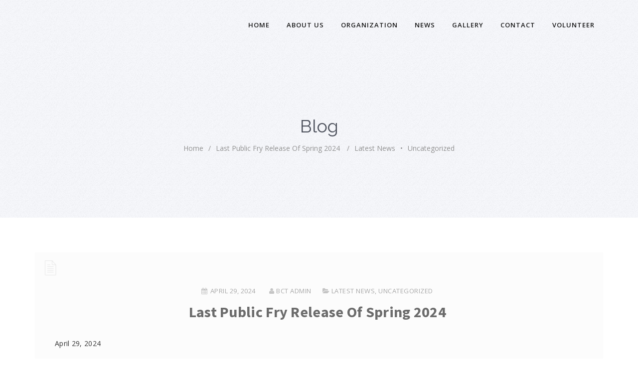

--- FILE ---
content_type: text/html; charset=UTF-8
request_url: https://krfmp.org/last-public-fry-release-of-spring-2024/
body_size: 19050
content:
<!DOCTYPE html>
<html lang="en-US" class="no-js">
<head>
	<meta http-equiv="X-UA-Compatible" content="IE=9" />
	<meta charset="UTF-8">
	<meta name="viewport" content="width=device-width">
	<link rel="profile" href="http://gmpg.org/xfn/11">
	<link rel="pingback" href="https://krfmp.org/xmlrpc.php">
    <link href="https://krfmp.org/wp-content/uploads/2017/03/KRCFisheries_logo_rgb.jpg" rel="shortcut icon">	<!-- HTML5 shim and Respond.js for IE8 support of HTML5 elements and media queries -->
	<!--[if lt IE 9]>
		  <script src="https://oss.maxcdn.com/html5shiv/3.7.2/html5shiv.min.js"></script>
		  <script src="https://oss.maxcdn.com/respond/1.4.2/respond.min.js"></script>
	<![endif]-->
    <meta name='robots' content='index, follow, max-image-preview:large, max-snippet:-1, max-video-preview:-1' />

	<!-- This site is optimized with the Yoast SEO plugin v26.7 - https://yoast.com/wordpress/plugins/seo/ -->
	<title>Last Public Fry Release of Spring 2024  - Kings River Fisheries Management Program</title>
	<link rel="canonical" href="https://krfmp.org/last-public-fry-release-of-spring-2024/" />
	<meta property="og:locale" content="en_US" />
	<meta property="og:type" content="article" />
	<meta property="og:title" content="Last Public Fry Release of Spring 2024  - Kings River Fisheries Management Program" />
	<meta property="og:description" content="April 29, 2024 All the rainbow trout fry that hatched and grew in the Incubator Building in 2024 have been released into the Kings River. On April 18th, with the help of Kings River Conservation District and Kings River Water Association staff and 7 public volunteers, trout fry was released in various spots on the [&hellip;]" />
	<meta property="og:url" content="https://krfmp.org/last-public-fry-release-of-spring-2024/" />
	<meta property="og:site_name" content="Kings River Fisheries Management Program" />
	<meta property="article:published_time" content="2024-04-29T22:52:22+00:00" />
	<meta property="article:modified_time" content="2024-04-29T23:04:06+00:00" />
	<meta property="og:image" content="https://krfmp.org/wp-content/uploads/2024/04/imagejpeg_0-1.jpg" />
	<meta property="og:image:width" content="1024" />
	<meta property="og:image:height" content="768" />
	<meta property="og:image:type" content="image/jpeg" />
	<meta name="author" content="BCT Admin" />
	<meta name="twitter:card" content="summary_large_image" />
	<meta name="twitter:label1" content="Written by" />
	<meta name="twitter:data1" content="BCT Admin" />
	<meta name="twitter:label2" content="Est. reading time" />
	<meta name="twitter:data2" content="2 minutes" />
	<script type="application/ld+json" class="yoast-schema-graph">{"@context":"https://schema.org","@graph":[{"@type":"Article","@id":"https://krfmp.org/last-public-fry-release-of-spring-2024/#article","isPartOf":{"@id":"https://krfmp.org/last-public-fry-release-of-spring-2024/"},"author":{"name":"BCT Admin","@id":"https://krfmp.org/#/schema/person/b6f3195ce25bd287c99d40783e8bd7d2"},"headline":"Last Public Fry Release of Spring 2024 ","datePublished":"2024-04-29T22:52:22+00:00","dateModified":"2024-04-29T23:04:06+00:00","mainEntityOfPage":{"@id":"https://krfmp.org/last-public-fry-release-of-spring-2024/"},"wordCount":188,"image":{"@id":"https://krfmp.org/last-public-fry-release-of-spring-2024/#primaryimage"},"thumbnailUrl":"https://i0.wp.com/krfmp.org/wp-content/uploads/2024/04/imagejpeg_0-1.jpg?fit=1024%2C768&ssl=1","articleSection":["Latest News"],"inLanguage":"en-US"},{"@type":"WebPage","@id":"https://krfmp.org/last-public-fry-release-of-spring-2024/","url":"https://krfmp.org/last-public-fry-release-of-spring-2024/","name":"Last Public Fry Release of Spring 2024  - Kings River Fisheries Management Program","isPartOf":{"@id":"https://krfmp.org/#website"},"primaryImageOfPage":{"@id":"https://krfmp.org/last-public-fry-release-of-spring-2024/#primaryimage"},"image":{"@id":"https://krfmp.org/last-public-fry-release-of-spring-2024/#primaryimage"},"thumbnailUrl":"https://i0.wp.com/krfmp.org/wp-content/uploads/2024/04/imagejpeg_0-1.jpg?fit=1024%2C768&ssl=1","datePublished":"2024-04-29T22:52:22+00:00","dateModified":"2024-04-29T23:04:06+00:00","author":{"@id":"https://krfmp.org/#/schema/person/b6f3195ce25bd287c99d40783e8bd7d2"},"breadcrumb":{"@id":"https://krfmp.org/last-public-fry-release-of-spring-2024/#breadcrumb"},"inLanguage":"en-US","potentialAction":[{"@type":"ReadAction","target":["https://krfmp.org/last-public-fry-release-of-spring-2024/"]}]},{"@type":"ImageObject","inLanguage":"en-US","@id":"https://krfmp.org/last-public-fry-release-of-spring-2024/#primaryimage","url":"https://i0.wp.com/krfmp.org/wp-content/uploads/2024/04/imagejpeg_0-1.jpg?fit=1024%2C768&ssl=1","contentUrl":"https://i0.wp.com/krfmp.org/wp-content/uploads/2024/04/imagejpeg_0-1.jpg?fit=1024%2C768&ssl=1","width":1024,"height":768},{"@type":"BreadcrumbList","@id":"https://krfmp.org/last-public-fry-release-of-spring-2024/#breadcrumb","itemListElement":[{"@type":"ListItem","position":1,"name":"Home","item":"https://krfmp.org/"},{"@type":"ListItem","position":2,"name":"Last Public Fry Release of Spring 2024 "}]},{"@type":"WebSite","@id":"https://krfmp.org/#website","url":"https://krfmp.org/","name":"Kings River Fisheries Management Program","description":"","potentialAction":[{"@type":"SearchAction","target":{"@type":"EntryPoint","urlTemplate":"https://krfmp.org/?s={search_term_string}"},"query-input":{"@type":"PropertyValueSpecification","valueRequired":true,"valueName":"search_term_string"}}],"inLanguage":"en-US"},{"@type":"Person","@id":"https://krfmp.org/#/schema/person/b6f3195ce25bd287c99d40783e8bd7d2","name":"BCT Admin","image":{"@type":"ImageObject","inLanguage":"en-US","@id":"https://krfmp.org/#/schema/person/image/","url":"https://secure.gravatar.com/avatar/9091fdd29639c7e9716f59dad0677c560025604d4eed30ee4eb6dde98c8192b5?s=96&d=mm&r=g","contentUrl":"https://secure.gravatar.com/avatar/9091fdd29639c7e9716f59dad0677c560025604d4eed30ee4eb6dde98c8192b5?s=96&d=mm&r=g","caption":"BCT Admin"},"url":"https://krfmp.org/author/bct-admin/"}]}</script>
	<!-- / Yoast SEO plugin. -->


<link rel='dns-prefetch' href='//www.googletagmanager.com' />
<link rel='dns-prefetch' href='//stats.wp.com' />
<link rel='dns-prefetch' href='//fonts.googleapis.com' />
<link rel='dns-prefetch' href='//v0.wordpress.com' />
<link rel='preconnect' href='//i0.wp.com' />
<link rel="alternate" type="application/rss+xml" title="Kings River Fisheries Management Program &raquo; Feed" href="https://krfmp.org/feed/" />
<link rel="alternate" type="application/rss+xml" title="Kings River Fisheries Management Program &raquo; Comments Feed" href="https://krfmp.org/comments/feed/" />
<link rel="alternate" title="oEmbed (JSON)" type="application/json+oembed" href="https://krfmp.org/wp-json/oembed/1.0/embed?url=https%3A%2F%2Fkrfmp.org%2Flast-public-fry-release-of-spring-2024%2F" />
<link rel="alternate" title="oEmbed (XML)" type="text/xml+oembed" href="https://krfmp.org/wp-json/oembed/1.0/embed?url=https%3A%2F%2Fkrfmp.org%2Flast-public-fry-release-of-spring-2024%2F&#038;format=xml" />
<style id='wp-img-auto-sizes-contain-inline-css' type='text/css'>
img:is([sizes=auto i],[sizes^="auto," i]){contain-intrinsic-size:3000px 1500px}
/*# sourceURL=wp-img-auto-sizes-contain-inline-css */
</style>
<link rel='stylesheet' id='jetpack_related-posts-css' href='https://krfmp.org/wp-content/plugins/jetpack/modules/related-posts/related-posts.css?ver=20240116' type='text/css' media='all' />
<link rel='stylesheet' id='pt-cv-public-style-css' href='https://krfmp.org/wp-content/plugins/content-views-query-and-display-post-page/public/assets/css/cv.css?ver=4.2.1' type='text/css' media='all' />
<style id='wp-emoji-styles-inline-css' type='text/css'>

	img.wp-smiley, img.emoji {
		display: inline !important;
		border: none !important;
		box-shadow: none !important;
		height: 1em !important;
		width: 1em !important;
		margin: 0 0.07em !important;
		vertical-align: -0.1em !important;
		background: none !important;
		padding: 0 !important;
	}
/*# sourceURL=wp-emoji-styles-inline-css */
</style>
<style id='wp-block-library-inline-css' type='text/css'>
:root{--wp-block-synced-color:#7a00df;--wp-block-synced-color--rgb:122,0,223;--wp-bound-block-color:var(--wp-block-synced-color);--wp-editor-canvas-background:#ddd;--wp-admin-theme-color:#007cba;--wp-admin-theme-color--rgb:0,124,186;--wp-admin-theme-color-darker-10:#006ba1;--wp-admin-theme-color-darker-10--rgb:0,107,160.5;--wp-admin-theme-color-darker-20:#005a87;--wp-admin-theme-color-darker-20--rgb:0,90,135;--wp-admin-border-width-focus:2px}@media (min-resolution:192dpi){:root{--wp-admin-border-width-focus:1.5px}}.wp-element-button{cursor:pointer}:root .has-very-light-gray-background-color{background-color:#eee}:root .has-very-dark-gray-background-color{background-color:#313131}:root .has-very-light-gray-color{color:#eee}:root .has-very-dark-gray-color{color:#313131}:root .has-vivid-green-cyan-to-vivid-cyan-blue-gradient-background{background:linear-gradient(135deg,#00d084,#0693e3)}:root .has-purple-crush-gradient-background{background:linear-gradient(135deg,#34e2e4,#4721fb 50%,#ab1dfe)}:root .has-hazy-dawn-gradient-background{background:linear-gradient(135deg,#faaca8,#dad0ec)}:root .has-subdued-olive-gradient-background{background:linear-gradient(135deg,#fafae1,#67a671)}:root .has-atomic-cream-gradient-background{background:linear-gradient(135deg,#fdd79a,#004a59)}:root .has-nightshade-gradient-background{background:linear-gradient(135deg,#330968,#31cdcf)}:root .has-midnight-gradient-background{background:linear-gradient(135deg,#020381,#2874fc)}:root{--wp--preset--font-size--normal:16px;--wp--preset--font-size--huge:42px}.has-regular-font-size{font-size:1em}.has-larger-font-size{font-size:2.625em}.has-normal-font-size{font-size:var(--wp--preset--font-size--normal)}.has-huge-font-size{font-size:var(--wp--preset--font-size--huge)}.has-text-align-center{text-align:center}.has-text-align-left{text-align:left}.has-text-align-right{text-align:right}.has-fit-text{white-space:nowrap!important}#end-resizable-editor-section{display:none}.aligncenter{clear:both}.items-justified-left{justify-content:flex-start}.items-justified-center{justify-content:center}.items-justified-right{justify-content:flex-end}.items-justified-space-between{justify-content:space-between}.screen-reader-text{border:0;clip-path:inset(50%);height:1px;margin:-1px;overflow:hidden;padding:0;position:absolute;width:1px;word-wrap:normal!important}.screen-reader-text:focus{background-color:#ddd;clip-path:none;color:#444;display:block;font-size:1em;height:auto;left:5px;line-height:normal;padding:15px 23px 14px;text-decoration:none;top:5px;width:auto;z-index:100000}html :where(.has-border-color){border-style:solid}html :where([style*=border-top-color]){border-top-style:solid}html :where([style*=border-right-color]){border-right-style:solid}html :where([style*=border-bottom-color]){border-bottom-style:solid}html :where([style*=border-left-color]){border-left-style:solid}html :where([style*=border-width]){border-style:solid}html :where([style*=border-top-width]){border-top-style:solid}html :where([style*=border-right-width]){border-right-style:solid}html :where([style*=border-bottom-width]){border-bottom-style:solid}html :where([style*=border-left-width]){border-left-style:solid}html :where(img[class*=wp-image-]){height:auto;max-width:100%}:where(figure){margin:0 0 1em}html :where(.is-position-sticky){--wp-admin--admin-bar--position-offset:var(--wp-admin--admin-bar--height,0px)}@media screen and (max-width:600px){html :where(.is-position-sticky){--wp-admin--admin-bar--position-offset:0px}}

/*# sourceURL=wp-block-library-inline-css */
</style><style id='wp-block-embed-inline-css' type='text/css'>
.wp-block-embed.alignleft,.wp-block-embed.alignright,.wp-block[data-align=left]>[data-type="core/embed"],.wp-block[data-align=right]>[data-type="core/embed"]{max-width:360px;width:100%}.wp-block-embed.alignleft .wp-block-embed__wrapper,.wp-block-embed.alignright .wp-block-embed__wrapper,.wp-block[data-align=left]>[data-type="core/embed"] .wp-block-embed__wrapper,.wp-block[data-align=right]>[data-type="core/embed"] .wp-block-embed__wrapper{min-width:280px}.wp-block-cover .wp-block-embed{min-height:240px;min-width:320px}.wp-block-embed{overflow-wrap:break-word}.wp-block-embed :where(figcaption){margin-bottom:1em;margin-top:.5em}.wp-block-embed iframe{max-width:100%}.wp-block-embed__wrapper{position:relative}.wp-embed-responsive .wp-has-aspect-ratio .wp-block-embed__wrapper:before{content:"";display:block;padding-top:50%}.wp-embed-responsive .wp-has-aspect-ratio iframe{bottom:0;height:100%;left:0;position:absolute;right:0;top:0;width:100%}.wp-embed-responsive .wp-embed-aspect-21-9 .wp-block-embed__wrapper:before{padding-top:42.85%}.wp-embed-responsive .wp-embed-aspect-18-9 .wp-block-embed__wrapper:before{padding-top:50%}.wp-embed-responsive .wp-embed-aspect-16-9 .wp-block-embed__wrapper:before{padding-top:56.25%}.wp-embed-responsive .wp-embed-aspect-4-3 .wp-block-embed__wrapper:before{padding-top:75%}.wp-embed-responsive .wp-embed-aspect-1-1 .wp-block-embed__wrapper:before{padding-top:100%}.wp-embed-responsive .wp-embed-aspect-9-16 .wp-block-embed__wrapper:before{padding-top:177.77%}.wp-embed-responsive .wp-embed-aspect-1-2 .wp-block-embed__wrapper:before{padding-top:200%}
/*# sourceURL=https://krfmp.org/wp-includes/blocks/embed/style.min.css */
</style>
<style id='global-styles-inline-css' type='text/css'>
:root{--wp--preset--aspect-ratio--square: 1;--wp--preset--aspect-ratio--4-3: 4/3;--wp--preset--aspect-ratio--3-4: 3/4;--wp--preset--aspect-ratio--3-2: 3/2;--wp--preset--aspect-ratio--2-3: 2/3;--wp--preset--aspect-ratio--16-9: 16/9;--wp--preset--aspect-ratio--9-16: 9/16;--wp--preset--color--black: #000000;--wp--preset--color--cyan-bluish-gray: #abb8c3;--wp--preset--color--white: #ffffff;--wp--preset--color--pale-pink: #f78da7;--wp--preset--color--vivid-red: #cf2e2e;--wp--preset--color--luminous-vivid-orange: #ff6900;--wp--preset--color--luminous-vivid-amber: #fcb900;--wp--preset--color--light-green-cyan: #7bdcb5;--wp--preset--color--vivid-green-cyan: #00d084;--wp--preset--color--pale-cyan-blue: #8ed1fc;--wp--preset--color--vivid-cyan-blue: #0693e3;--wp--preset--color--vivid-purple: #9b51e0;--wp--preset--gradient--vivid-cyan-blue-to-vivid-purple: linear-gradient(135deg,rgb(6,147,227) 0%,rgb(155,81,224) 100%);--wp--preset--gradient--light-green-cyan-to-vivid-green-cyan: linear-gradient(135deg,rgb(122,220,180) 0%,rgb(0,208,130) 100%);--wp--preset--gradient--luminous-vivid-amber-to-luminous-vivid-orange: linear-gradient(135deg,rgb(252,185,0) 0%,rgb(255,105,0) 100%);--wp--preset--gradient--luminous-vivid-orange-to-vivid-red: linear-gradient(135deg,rgb(255,105,0) 0%,rgb(207,46,46) 100%);--wp--preset--gradient--very-light-gray-to-cyan-bluish-gray: linear-gradient(135deg,rgb(238,238,238) 0%,rgb(169,184,195) 100%);--wp--preset--gradient--cool-to-warm-spectrum: linear-gradient(135deg,rgb(74,234,220) 0%,rgb(151,120,209) 20%,rgb(207,42,186) 40%,rgb(238,44,130) 60%,rgb(251,105,98) 80%,rgb(254,248,76) 100%);--wp--preset--gradient--blush-light-purple: linear-gradient(135deg,rgb(255,206,236) 0%,rgb(152,150,240) 100%);--wp--preset--gradient--blush-bordeaux: linear-gradient(135deg,rgb(254,205,165) 0%,rgb(254,45,45) 50%,rgb(107,0,62) 100%);--wp--preset--gradient--luminous-dusk: linear-gradient(135deg,rgb(255,203,112) 0%,rgb(199,81,192) 50%,rgb(65,88,208) 100%);--wp--preset--gradient--pale-ocean: linear-gradient(135deg,rgb(255,245,203) 0%,rgb(182,227,212) 50%,rgb(51,167,181) 100%);--wp--preset--gradient--electric-grass: linear-gradient(135deg,rgb(202,248,128) 0%,rgb(113,206,126) 100%);--wp--preset--gradient--midnight: linear-gradient(135deg,rgb(2,3,129) 0%,rgb(40,116,252) 100%);--wp--preset--font-size--small: 13px;--wp--preset--font-size--medium: 20px;--wp--preset--font-size--large: 36px;--wp--preset--font-size--x-large: 42px;--wp--preset--spacing--20: 0.44rem;--wp--preset--spacing--30: 0.67rem;--wp--preset--spacing--40: 1rem;--wp--preset--spacing--50: 1.5rem;--wp--preset--spacing--60: 2.25rem;--wp--preset--spacing--70: 3.38rem;--wp--preset--spacing--80: 5.06rem;--wp--preset--shadow--natural: 6px 6px 9px rgba(0, 0, 0, 0.2);--wp--preset--shadow--deep: 12px 12px 50px rgba(0, 0, 0, 0.4);--wp--preset--shadow--sharp: 6px 6px 0px rgba(0, 0, 0, 0.2);--wp--preset--shadow--outlined: 6px 6px 0px -3px rgb(255, 255, 255), 6px 6px rgb(0, 0, 0);--wp--preset--shadow--crisp: 6px 6px 0px rgb(0, 0, 0);}:where(.is-layout-flex){gap: 0.5em;}:where(.is-layout-grid){gap: 0.5em;}body .is-layout-flex{display: flex;}.is-layout-flex{flex-wrap: wrap;align-items: center;}.is-layout-flex > :is(*, div){margin: 0;}body .is-layout-grid{display: grid;}.is-layout-grid > :is(*, div){margin: 0;}:where(.wp-block-columns.is-layout-flex){gap: 2em;}:where(.wp-block-columns.is-layout-grid){gap: 2em;}:where(.wp-block-post-template.is-layout-flex){gap: 1.25em;}:where(.wp-block-post-template.is-layout-grid){gap: 1.25em;}.has-black-color{color: var(--wp--preset--color--black) !important;}.has-cyan-bluish-gray-color{color: var(--wp--preset--color--cyan-bluish-gray) !important;}.has-white-color{color: var(--wp--preset--color--white) !important;}.has-pale-pink-color{color: var(--wp--preset--color--pale-pink) !important;}.has-vivid-red-color{color: var(--wp--preset--color--vivid-red) !important;}.has-luminous-vivid-orange-color{color: var(--wp--preset--color--luminous-vivid-orange) !important;}.has-luminous-vivid-amber-color{color: var(--wp--preset--color--luminous-vivid-amber) !important;}.has-light-green-cyan-color{color: var(--wp--preset--color--light-green-cyan) !important;}.has-vivid-green-cyan-color{color: var(--wp--preset--color--vivid-green-cyan) !important;}.has-pale-cyan-blue-color{color: var(--wp--preset--color--pale-cyan-blue) !important;}.has-vivid-cyan-blue-color{color: var(--wp--preset--color--vivid-cyan-blue) !important;}.has-vivid-purple-color{color: var(--wp--preset--color--vivid-purple) !important;}.has-black-background-color{background-color: var(--wp--preset--color--black) !important;}.has-cyan-bluish-gray-background-color{background-color: var(--wp--preset--color--cyan-bluish-gray) !important;}.has-white-background-color{background-color: var(--wp--preset--color--white) !important;}.has-pale-pink-background-color{background-color: var(--wp--preset--color--pale-pink) !important;}.has-vivid-red-background-color{background-color: var(--wp--preset--color--vivid-red) !important;}.has-luminous-vivid-orange-background-color{background-color: var(--wp--preset--color--luminous-vivid-orange) !important;}.has-luminous-vivid-amber-background-color{background-color: var(--wp--preset--color--luminous-vivid-amber) !important;}.has-light-green-cyan-background-color{background-color: var(--wp--preset--color--light-green-cyan) !important;}.has-vivid-green-cyan-background-color{background-color: var(--wp--preset--color--vivid-green-cyan) !important;}.has-pale-cyan-blue-background-color{background-color: var(--wp--preset--color--pale-cyan-blue) !important;}.has-vivid-cyan-blue-background-color{background-color: var(--wp--preset--color--vivid-cyan-blue) !important;}.has-vivid-purple-background-color{background-color: var(--wp--preset--color--vivid-purple) !important;}.has-black-border-color{border-color: var(--wp--preset--color--black) !important;}.has-cyan-bluish-gray-border-color{border-color: var(--wp--preset--color--cyan-bluish-gray) !important;}.has-white-border-color{border-color: var(--wp--preset--color--white) !important;}.has-pale-pink-border-color{border-color: var(--wp--preset--color--pale-pink) !important;}.has-vivid-red-border-color{border-color: var(--wp--preset--color--vivid-red) !important;}.has-luminous-vivid-orange-border-color{border-color: var(--wp--preset--color--luminous-vivid-orange) !important;}.has-luminous-vivid-amber-border-color{border-color: var(--wp--preset--color--luminous-vivid-amber) !important;}.has-light-green-cyan-border-color{border-color: var(--wp--preset--color--light-green-cyan) !important;}.has-vivid-green-cyan-border-color{border-color: var(--wp--preset--color--vivid-green-cyan) !important;}.has-pale-cyan-blue-border-color{border-color: var(--wp--preset--color--pale-cyan-blue) !important;}.has-vivid-cyan-blue-border-color{border-color: var(--wp--preset--color--vivid-cyan-blue) !important;}.has-vivid-purple-border-color{border-color: var(--wp--preset--color--vivid-purple) !important;}.has-vivid-cyan-blue-to-vivid-purple-gradient-background{background: var(--wp--preset--gradient--vivid-cyan-blue-to-vivid-purple) !important;}.has-light-green-cyan-to-vivid-green-cyan-gradient-background{background: var(--wp--preset--gradient--light-green-cyan-to-vivid-green-cyan) !important;}.has-luminous-vivid-amber-to-luminous-vivid-orange-gradient-background{background: var(--wp--preset--gradient--luminous-vivid-amber-to-luminous-vivid-orange) !important;}.has-luminous-vivid-orange-to-vivid-red-gradient-background{background: var(--wp--preset--gradient--luminous-vivid-orange-to-vivid-red) !important;}.has-very-light-gray-to-cyan-bluish-gray-gradient-background{background: var(--wp--preset--gradient--very-light-gray-to-cyan-bluish-gray) !important;}.has-cool-to-warm-spectrum-gradient-background{background: var(--wp--preset--gradient--cool-to-warm-spectrum) !important;}.has-blush-light-purple-gradient-background{background: var(--wp--preset--gradient--blush-light-purple) !important;}.has-blush-bordeaux-gradient-background{background: var(--wp--preset--gradient--blush-bordeaux) !important;}.has-luminous-dusk-gradient-background{background: var(--wp--preset--gradient--luminous-dusk) !important;}.has-pale-ocean-gradient-background{background: var(--wp--preset--gradient--pale-ocean) !important;}.has-electric-grass-gradient-background{background: var(--wp--preset--gradient--electric-grass) !important;}.has-midnight-gradient-background{background: var(--wp--preset--gradient--midnight) !important;}.has-small-font-size{font-size: var(--wp--preset--font-size--small) !important;}.has-medium-font-size{font-size: var(--wp--preset--font-size--medium) !important;}.has-large-font-size{font-size: var(--wp--preset--font-size--large) !important;}.has-x-large-font-size{font-size: var(--wp--preset--font-size--x-large) !important;}
/*# sourceURL=global-styles-inline-css */
</style>

<style id='classic-theme-styles-inline-css' type='text/css'>
/*! This file is auto-generated */
.wp-block-button__link{color:#fff;background-color:#32373c;border-radius:9999px;box-shadow:none;text-decoration:none;padding:calc(.667em + 2px) calc(1.333em + 2px);font-size:1.125em}.wp-block-file__button{background:#32373c;color:#fff;text-decoration:none}
/*# sourceURL=/wp-includes/css/classic-themes.min.css */
</style>
<link rel='stylesheet' id='bbp-default-css' href='https://krfmp.org/wp-content/plugins/bbpress/templates/default/css/bbpress.min.css?ver=2.6.14' type='text/css' media='screen' />
<link rel='stylesheet' id='ctct_form_styles-css' href='https://krfmp.org/wp-content/plugins/constant-contact-forms/assets/css/style.css?ver=2.14.2' type='text/css' media='all' />
<link rel='stylesheet' id='manual-style-css' href='https://krfmp.org/wp-content/themes/manual/style.css?ver=36e23dc027c51efe742cefaf4542860d' type='text/css' media='all' />
<link rel='stylesheet' id='manual-fonts-css' href='//fonts.googleapis.com/css?family=Source+Sans+Pro:300,400,600,700|Open+Sans:100,200,300,400,600,700,800|Roboto:300,400,500,700|Raleway:400&#038;subset=latin,latin-ext' type='text/css' media='all' />
<link rel='stylesheet' id='manual-bootstrap-css' href='https://krfmp.org/wp-content/themes/manual/css/lib/bootstrap.min.css?ver=3.3.1' type='text/css' media='all' />
<link rel='stylesheet' id='manual-css-owl-css' href='https://krfmp.org/wp-content/themes/manual/js/owl/owl.carousel.css?ver=36e23dc027c51efe742cefaf4542860d' type='text/css' media='all' />
<link rel='stylesheet' id='manual-css-owl-theme-css' href='https://krfmp.org/wp-content/themes/manual/js/owl/owl.theme.css?ver=36e23dc027c51efe742cefaf4542860d' type='text/css' media='all' />
<link rel='stylesheet' id='manual-effect-css' href='https://krfmp.org/wp-content/themes/manual/css/hover.css?ver=36e23dc027c51efe742cefaf4542860d' type='text/css' media='all' />
<link rel='stylesheet' id='manual-css-mCustomScrollbar-css' href='https://krfmp.org/wp-content/themes/manual/js/cscrollbar/mcustomscrollbar.css?ver=36e23dc027c51efe742cefaf4542860d' type='text/css' media='all' />
<link rel='stylesheet' id='wp-block-paragraph-css' href='https://krfmp.org/wp-includes/blocks/paragraph/style.min.css?ver=36e23dc027c51efe742cefaf4542860d' type='text/css' media='all' />
<link rel='stylesheet' id='sharedaddy-css' href='https://krfmp.org/wp-content/plugins/jetpack/modules/sharedaddy/sharing.css?ver=15.4' type='text/css' media='all' />
<link rel='stylesheet' id='social-logos-css' href='https://krfmp.org/wp-content/plugins/jetpack/_inc/social-logos/social-logos.min.css?ver=15.4' type='text/css' media='all' />
<script type="text/javascript" id="jetpack_related-posts-js-extra">
/* <![CDATA[ */
var related_posts_js_options = {"post_heading":"h4"};
//# sourceURL=jetpack_related-posts-js-extra
/* ]]> */
</script>
<script type="text/javascript" src="https://krfmp.org/wp-content/plugins/jetpack/_inc/build/related-posts/related-posts.min.js?ver=20240116" id="jetpack_related-posts-js"></script>
<script type="text/javascript" src="https://krfmp.org/wp-includes/js/jquery/jquery.min.js?ver=3.7.1" id="jquery-core-js"></script>
<script type="text/javascript" src="https://krfmp.org/wp-includes/js/jquery/jquery-migrate.min.js?ver=3.4.1" id="jquery-migrate-js"></script>

<!-- Google tag (gtag.js) snippet added by Site Kit -->
<!-- Google Analytics snippet added by Site Kit -->
<script type="text/javascript" src="https://www.googletagmanager.com/gtag/js?id=GT-T5N2LTC" id="google_gtagjs-js" async></script>
<script type="text/javascript" id="google_gtagjs-js-after">
/* <![CDATA[ */
window.dataLayer = window.dataLayer || [];function gtag(){dataLayer.push(arguments);}
gtag("set","linker",{"domains":["krfmp.org"]});
gtag("js", new Date());
gtag("set", "developer_id.dZTNiMT", true);
gtag("config", "GT-T5N2LTC");
//# sourceURL=google_gtagjs-js-after
/* ]]> */
</script>
<script></script><link rel="https://api.w.org/" href="https://krfmp.org/wp-json/" /><link rel="alternate" title="JSON" type="application/json" href="https://krfmp.org/wp-json/wp/v2/posts/2860" /><link rel="EditURI" type="application/rsd+xml" title="RSD" href="https://krfmp.org/xmlrpc.php?rsd" />
<link rel='shortlink' href='https://wp.me/p90WhR-K8' />
<meta name="generator" content="Site Kit by Google 1.170.0" />	<style>img#wpstats{display:none}</style>
		<style type="text/css">.noise-break{  background-color:#21546d; padding: 114px 0px!important; }h1.inner-header{ color:#4d515c!important; font-size: 36px!important; text-transform:capitalize; letter-spacing: 0px; font-weight:400; }#breadcrumbs {color:#919191; } #breadcrumbs a{ color:#919191; } #breadcrumbs a:hover{ color:#636363; }p.inner-header-color { color:#989CA6; font-size:18px!important;; }.header-text-align, #breadcrumbs{ text-align:center; }#breadcrumbs{ text-transform:capitalize; letter-spacing: 0px; font-size: 14px; }</style>			<style type="text/css">
				img.home-logo-hide{ display:none; }img.home-logo-show{ display:block; } .navbar { position: absolute!important; width: 100%;  background: transparent!important;  } .navbar-inverse { border-color:none!important; } body.home .navbar-inverse .navbar-nav>li>a {  color: #000000!important;  } body.home .navbar-inverse .navbar-nav > li > a:hover{  color: #7C7C7C!important;  }.padding-jumbotron{padding:35px 0px 0px;}.jumbotron.jumbotron-inner-fix .inner-margin-top{padding-top: 110px!important;}.jumbotron.jumbotron-inner-fix {position: inherit;}.jumbotron .jumbotron-bg-color {background-color: rgba(0, 0, 0, 0.2);padding: 170px 0;}body.home nav.navbar.after-scroll-wrap img.home-logo-hide { display: block!important; }body.home nav.navbar.after-scroll-wrap img.home-logo-show { display: none!important; }@media (min-width:768px) and (max-width:991px) {  .navbar { position:relative!important; background: #FFFFFF!important; } .jumbotron.jumbotron-inner-fix .inner-margin-top{ padding-top: 0px!important; } .navbar-inverse .navbar-nav > li > a { color: #181818!important; } .padding-jumbotron{  padding:0px 0px 0px; } body.home .navbar-inverse .navbar-nav>li>a { color: #000000!important; } body.home .navbar-inverse .navbar-nav > li > a:hover{ color: #7C7C7C!important; } } @media (max-width:767px) {  .navbar { position:relative!important; background: #FFFFFF!important; } .padding-jumbotron{ padding:0px 10px;  } .navbar-inverse .navbar-nav > li > a { color: #181818!important; padding-top: 10px!important; } .jumbotron.jumbotron-inner-fix .inner-margin-top { padding-top: 0px!important;  } .navbar-inverse .navbar-nav > li > a { border-top: none!important; } body.home .navbar-inverse .navbar-nav>li>a { color: #000000!important; } body.home .navbar-inverse .navbar-nav > li > a:hover{ color: #7C7C7C!important; } }				
				.jumbotron .titletag_dec { color: #FFFFFF; font-size:22px!important; } h1#glob-msg-box { color: #FFFFFF!important; } .jumbotron .titletag_dec { color: #FFFFFF!important; }
									img.inner-page-white-logo {display: none!important;}
									
								
				.custom-link, .custom-link-blog, .more-link, .load_more a {color: rgba(54,124,97,1) !important;}.custom-link:hover, .custom-link-blog:hover, .more-link:hover, .load_more a:hover { color: rgba(51,51,51,1) !important; }
								
								.button-custom, p.home-message-darkblue-bar, p.portfolio-des-n-link, .portfolio-section .portfolio-button-top, .body-content .wpcf7 input[type="submit"], .container .blog-btn, .sidebar-widget.widget_search input[type="submit"], .navbar-inverse .navbar-toggle, .custom_login_form input[type="submit"], .custom-botton, button#bbp_user_edit_submit, button#bbp_topic_submit, button#bbp_reply_submit, button#bbp_merge_topic_submit, .bbp_widget_login button#user-submit {background-color: rgba(54,124,97,1) !important;}.navbar-inverse .navbar-toggle, .container .blog-btn { border-color: rgba(54,124,97,1)!important;}.button-custom:hover, p.home-message-darkblue-bar:hover, .body-content .wpcf7 input[type="submit"]:hover, .container .blog-btn:hover, .sidebar-widget.widget_search input[type="submit"]:hover, .navbar-inverse .navbar-toggle:hover, .custom_login_form input[type="submit"]:hover, .custom-botton:hover, button#bbp_user_edit_submit:hover, button#bbp_topic_submit:hover, button#bbp_reply_submit:hover, button#bbp_merge_topic_submit:hover, .bbp_widget_login button#user-submit:hover{  background-color: rgba(54,124,97,1) !important; }
								.footer-go-uplink { color:rgba(176,176,176,1)!important; font-size: 24px!important; }
								.browse-help-desk .browse-help-desk-div .i-fa:hover, ul.news-list li.cat-lists:hover:before, .body-content li.cat.inner:hover:before, .kb-box-single:hover:before {color:rgba(54,124,97,1); } .social-share-box:hover { background:rgba(54,124,97,1); border: 1px solid rgba(54,124,97,1); }
								
								.form-control.header-search.search_loading { background: #fff url("https://krfmp.org/wp-content/themes/manual/img/loader.svg") no-repeat right 255px center!important; } @media (max-width:767px) { .form-control.header-search.search_loading { background: #fff url("https://krfmp.org/wp-content/themes/manual/img/loader.svg") no-repeat right 115px center!important; } }
								
				
								
				.footer-bg { background: #252525; } .footer-widget h5 { color: #DDDDDD!important; } .footer-widget .textwidget { color: #919191!important; } .footer-widget a {
    color: #919191!important; } .footer-widget a:hover { color:#BEBCBC!important; } span.post-date { color: #919191; }.footer_social_copyright, .footer-bg.footer-type-one{ background-color: #1b1b1b; } .footer-btm-box p, .footer-bg.footer-type-one p { color: #828282; } .footer-btm-box a, .footer-bg.footer-type-one .footer-btm-box-one a{ color: #9E9D9D!important;  } .footer-btm-box a:hover, .footer-bg.footer-type-one .footer-btm-box-one a:hover { color: #C4C4C4!important; } .footer-btm-box .social-footer-icon, .footer-bg.footer-type-one .social-footer-icon { color: #7E7E7E; } .footer-btm-box .social-footer-icon:hover, .footer-bg.footer-type-one .social-footer-icon:hover { color:#FFFFFF; }            </style>
          <meta name="generator" content="Powered by WPBakery Page Builder - drag and drop page builder for WordPress."/>
		<style type="text/css" id="wp-custom-css">
			.single-post .post-thumbnail {
    display: none !important;
}		</style>
		<style type="text/css" title="dynamic-css" class="options-output">.site-title{color:#ffffff;}.site-title{color:#FFFFFF;}.site-title{color:#FFFFFF;}</style><noscript><style> .wpb_animate_when_almost_visible { opacity: 1; }</style></noscript><style id='jetpack-block-tiled-gallery-inline-css' type='text/css'>
.wp-block-jetpack-tiled-gallery .is-style-circle .tiled-gallery__item img,.wp-block-jetpack-tiled-gallery.is-style-circle .tiled-gallery__item img{border-radius:50%}.wp-block-jetpack-tiled-gallery .is-style-circle .tiled-gallery__row,.wp-block-jetpack-tiled-gallery .is-style-square .tiled-gallery__row,.wp-block-jetpack-tiled-gallery.is-style-circle .tiled-gallery__row,.wp-block-jetpack-tiled-gallery.is-style-square .tiled-gallery__row{flex-grow:1;width:100%}.wp-block-jetpack-tiled-gallery .is-style-circle .tiled-gallery__row.columns-1 .tiled-gallery__col,.wp-block-jetpack-tiled-gallery .is-style-square .tiled-gallery__row.columns-1 .tiled-gallery__col,.wp-block-jetpack-tiled-gallery.is-style-circle .tiled-gallery__row.columns-1 .tiled-gallery__col,.wp-block-jetpack-tiled-gallery.is-style-square .tiled-gallery__row.columns-1 .tiled-gallery__col{width:100%}.wp-block-jetpack-tiled-gallery .is-style-circle .tiled-gallery__row.columns-2 .tiled-gallery__col,.wp-block-jetpack-tiled-gallery .is-style-square .tiled-gallery__row.columns-2 .tiled-gallery__col,.wp-block-jetpack-tiled-gallery.is-style-circle .tiled-gallery__row.columns-2 .tiled-gallery__col,.wp-block-jetpack-tiled-gallery.is-style-square .tiled-gallery__row.columns-2 .tiled-gallery__col{width:calc(50% - 2px)}.wp-block-jetpack-tiled-gallery .is-style-circle .tiled-gallery__row.columns-3 .tiled-gallery__col,.wp-block-jetpack-tiled-gallery .is-style-square .tiled-gallery__row.columns-3 .tiled-gallery__col,.wp-block-jetpack-tiled-gallery.is-style-circle .tiled-gallery__row.columns-3 .tiled-gallery__col,.wp-block-jetpack-tiled-gallery.is-style-square .tiled-gallery__row.columns-3 .tiled-gallery__col{width:calc(33.33333% - 2.66667px)}.wp-block-jetpack-tiled-gallery .is-style-circle .tiled-gallery__row.columns-4 .tiled-gallery__col,.wp-block-jetpack-tiled-gallery .is-style-square .tiled-gallery__row.columns-4 .tiled-gallery__col,.wp-block-jetpack-tiled-gallery.is-style-circle .tiled-gallery__row.columns-4 .tiled-gallery__col,.wp-block-jetpack-tiled-gallery.is-style-square .tiled-gallery__row.columns-4 .tiled-gallery__col{width:calc(25% - 3px)}.wp-block-jetpack-tiled-gallery .is-style-circle .tiled-gallery__row.columns-5 .tiled-gallery__col,.wp-block-jetpack-tiled-gallery .is-style-square .tiled-gallery__row.columns-5 .tiled-gallery__col,.wp-block-jetpack-tiled-gallery.is-style-circle .tiled-gallery__row.columns-5 .tiled-gallery__col,.wp-block-jetpack-tiled-gallery.is-style-square .tiled-gallery__row.columns-5 .tiled-gallery__col{width:calc(20% - 3.2px)}.wp-block-jetpack-tiled-gallery .is-style-circle .tiled-gallery__row.columns-6 .tiled-gallery__col,.wp-block-jetpack-tiled-gallery .is-style-square .tiled-gallery__row.columns-6 .tiled-gallery__col,.wp-block-jetpack-tiled-gallery.is-style-circle .tiled-gallery__row.columns-6 .tiled-gallery__col,.wp-block-jetpack-tiled-gallery.is-style-square .tiled-gallery__row.columns-6 .tiled-gallery__col{width:calc(16.66667% - 3.33333px)}.wp-block-jetpack-tiled-gallery .is-style-circle .tiled-gallery__row.columns-7 .tiled-gallery__col,.wp-block-jetpack-tiled-gallery .is-style-square .tiled-gallery__row.columns-7 .tiled-gallery__col,.wp-block-jetpack-tiled-gallery.is-style-circle .tiled-gallery__row.columns-7 .tiled-gallery__col,.wp-block-jetpack-tiled-gallery.is-style-square .tiled-gallery__row.columns-7 .tiled-gallery__col{width:calc(14.28571% - 3.42857px)}.wp-block-jetpack-tiled-gallery .is-style-circle .tiled-gallery__row.columns-8 .tiled-gallery__col,.wp-block-jetpack-tiled-gallery .is-style-square .tiled-gallery__row.columns-8 .tiled-gallery__col,.wp-block-jetpack-tiled-gallery.is-style-circle .tiled-gallery__row.columns-8 .tiled-gallery__col,.wp-block-jetpack-tiled-gallery.is-style-square .tiled-gallery__row.columns-8 .tiled-gallery__col{width:calc(12.5% - 3.5px)}.wp-block-jetpack-tiled-gallery .is-style-circle .tiled-gallery__row.columns-9 .tiled-gallery__col,.wp-block-jetpack-tiled-gallery .is-style-square .tiled-gallery__row.columns-9 .tiled-gallery__col,.wp-block-jetpack-tiled-gallery.is-style-circle .tiled-gallery__row.columns-9 .tiled-gallery__col,.wp-block-jetpack-tiled-gallery.is-style-square .tiled-gallery__row.columns-9 .tiled-gallery__col{width:calc(11.11111% - 3.55556px)}.wp-block-jetpack-tiled-gallery .is-style-circle .tiled-gallery__row.columns-10 .tiled-gallery__col,.wp-block-jetpack-tiled-gallery .is-style-square .tiled-gallery__row.columns-10 .tiled-gallery__col,.wp-block-jetpack-tiled-gallery.is-style-circle .tiled-gallery__row.columns-10 .tiled-gallery__col,.wp-block-jetpack-tiled-gallery.is-style-square .tiled-gallery__row.columns-10 .tiled-gallery__col{width:calc(10% - 3.6px)}.wp-block-jetpack-tiled-gallery .is-style-circle .tiled-gallery__row.columns-11 .tiled-gallery__col,.wp-block-jetpack-tiled-gallery .is-style-square .tiled-gallery__row.columns-11 .tiled-gallery__col,.wp-block-jetpack-tiled-gallery.is-style-circle .tiled-gallery__row.columns-11 .tiled-gallery__col,.wp-block-jetpack-tiled-gallery.is-style-square .tiled-gallery__row.columns-11 .tiled-gallery__col{width:calc(9.09091% - 3.63636px)}.wp-block-jetpack-tiled-gallery .is-style-circle .tiled-gallery__row.columns-12 .tiled-gallery__col,.wp-block-jetpack-tiled-gallery .is-style-square .tiled-gallery__row.columns-12 .tiled-gallery__col,.wp-block-jetpack-tiled-gallery.is-style-circle .tiled-gallery__row.columns-12 .tiled-gallery__col,.wp-block-jetpack-tiled-gallery.is-style-square .tiled-gallery__row.columns-12 .tiled-gallery__col{width:calc(8.33333% - 3.66667px)}.wp-block-jetpack-tiled-gallery .is-style-circle .tiled-gallery__row.columns-13 .tiled-gallery__col,.wp-block-jetpack-tiled-gallery .is-style-square .tiled-gallery__row.columns-13 .tiled-gallery__col,.wp-block-jetpack-tiled-gallery.is-style-circle .tiled-gallery__row.columns-13 .tiled-gallery__col,.wp-block-jetpack-tiled-gallery.is-style-square .tiled-gallery__row.columns-13 .tiled-gallery__col{width:calc(7.69231% - 3.69231px)}.wp-block-jetpack-tiled-gallery .is-style-circle .tiled-gallery__row.columns-14 .tiled-gallery__col,.wp-block-jetpack-tiled-gallery .is-style-square .tiled-gallery__row.columns-14 .tiled-gallery__col,.wp-block-jetpack-tiled-gallery.is-style-circle .tiled-gallery__row.columns-14 .tiled-gallery__col,.wp-block-jetpack-tiled-gallery.is-style-square .tiled-gallery__row.columns-14 .tiled-gallery__col{width:calc(7.14286% - 3.71429px)}.wp-block-jetpack-tiled-gallery .is-style-circle .tiled-gallery__row.columns-15 .tiled-gallery__col,.wp-block-jetpack-tiled-gallery .is-style-square .tiled-gallery__row.columns-15 .tiled-gallery__col,.wp-block-jetpack-tiled-gallery.is-style-circle .tiled-gallery__row.columns-15 .tiled-gallery__col,.wp-block-jetpack-tiled-gallery.is-style-square .tiled-gallery__row.columns-15 .tiled-gallery__col{width:calc(6.66667% - 3.73333px)}.wp-block-jetpack-tiled-gallery .is-style-circle .tiled-gallery__row.columns-16 .tiled-gallery__col,.wp-block-jetpack-tiled-gallery .is-style-square .tiled-gallery__row.columns-16 .tiled-gallery__col,.wp-block-jetpack-tiled-gallery.is-style-circle .tiled-gallery__row.columns-16 .tiled-gallery__col,.wp-block-jetpack-tiled-gallery.is-style-square .tiled-gallery__row.columns-16 .tiled-gallery__col{width:calc(6.25% - 3.75px)}.wp-block-jetpack-tiled-gallery .is-style-circle .tiled-gallery__row.columns-17 .tiled-gallery__col,.wp-block-jetpack-tiled-gallery .is-style-square .tiled-gallery__row.columns-17 .tiled-gallery__col,.wp-block-jetpack-tiled-gallery.is-style-circle .tiled-gallery__row.columns-17 .tiled-gallery__col,.wp-block-jetpack-tiled-gallery.is-style-square .tiled-gallery__row.columns-17 .tiled-gallery__col{width:calc(5.88235% - 3.76471px)}.wp-block-jetpack-tiled-gallery .is-style-circle .tiled-gallery__row.columns-18 .tiled-gallery__col,.wp-block-jetpack-tiled-gallery .is-style-square .tiled-gallery__row.columns-18 .tiled-gallery__col,.wp-block-jetpack-tiled-gallery.is-style-circle .tiled-gallery__row.columns-18 .tiled-gallery__col,.wp-block-jetpack-tiled-gallery.is-style-square .tiled-gallery__row.columns-18 .tiled-gallery__col{width:calc(5.55556% - 3.77778px)}.wp-block-jetpack-tiled-gallery .is-style-circle .tiled-gallery__row.columns-19 .tiled-gallery__col,.wp-block-jetpack-tiled-gallery .is-style-square .tiled-gallery__row.columns-19 .tiled-gallery__col,.wp-block-jetpack-tiled-gallery.is-style-circle .tiled-gallery__row.columns-19 .tiled-gallery__col,.wp-block-jetpack-tiled-gallery.is-style-square .tiled-gallery__row.columns-19 .tiled-gallery__col{width:calc(5.26316% - 3.78947px)}.wp-block-jetpack-tiled-gallery .is-style-circle .tiled-gallery__row.columns-20 .tiled-gallery__col,.wp-block-jetpack-tiled-gallery .is-style-square .tiled-gallery__row.columns-20 .tiled-gallery__col,.wp-block-jetpack-tiled-gallery.is-style-circle .tiled-gallery__row.columns-20 .tiled-gallery__col,.wp-block-jetpack-tiled-gallery.is-style-square .tiled-gallery__row.columns-20 .tiled-gallery__col{width:calc(5% - 3.8px)}.wp-block-jetpack-tiled-gallery .is-style-circle .tiled-gallery__item img,.wp-block-jetpack-tiled-gallery .is-style-square .tiled-gallery__item img,.wp-block-jetpack-tiled-gallery.is-style-circle .tiled-gallery__item img,.wp-block-jetpack-tiled-gallery.is-style-square .tiled-gallery__item img{aspect-ratio:1}.wp-block-jetpack-tiled-gallery .is-style-columns .tiled-gallery__item,.wp-block-jetpack-tiled-gallery .is-style-rectangular .tiled-gallery__item,.wp-block-jetpack-tiled-gallery.is-style-columns .tiled-gallery__item,.wp-block-jetpack-tiled-gallery.is-style-rectangular .tiled-gallery__item{display:flex}.wp-block-jetpack-tiled-gallery .has-rounded-corners-1 .tiled-gallery__item img{border-radius:1px}.wp-block-jetpack-tiled-gallery .has-rounded-corners-2 .tiled-gallery__item img{border-radius:2px}.wp-block-jetpack-tiled-gallery .has-rounded-corners-3 .tiled-gallery__item img{border-radius:3px}.wp-block-jetpack-tiled-gallery .has-rounded-corners-4 .tiled-gallery__item img{border-radius:4px}.wp-block-jetpack-tiled-gallery .has-rounded-corners-5 .tiled-gallery__item img{border-radius:5px}.wp-block-jetpack-tiled-gallery .has-rounded-corners-6 .tiled-gallery__item img{border-radius:6px}.wp-block-jetpack-tiled-gallery .has-rounded-corners-7 .tiled-gallery__item img{border-radius:7px}.wp-block-jetpack-tiled-gallery .has-rounded-corners-8 .tiled-gallery__item img{border-radius:8px}.wp-block-jetpack-tiled-gallery .has-rounded-corners-9 .tiled-gallery__item img{border-radius:9px}.wp-block-jetpack-tiled-gallery .has-rounded-corners-10 .tiled-gallery__item img{border-radius:10px}.wp-block-jetpack-tiled-gallery .has-rounded-corners-11 .tiled-gallery__item img{border-radius:11px}.wp-block-jetpack-tiled-gallery .has-rounded-corners-12 .tiled-gallery__item img{border-radius:12px}.wp-block-jetpack-tiled-gallery .has-rounded-corners-13 .tiled-gallery__item img{border-radius:13px}.wp-block-jetpack-tiled-gallery .has-rounded-corners-14 .tiled-gallery__item img{border-radius:14px}.wp-block-jetpack-tiled-gallery .has-rounded-corners-15 .tiled-gallery__item img{border-radius:15px}.wp-block-jetpack-tiled-gallery .has-rounded-corners-16 .tiled-gallery__item img{border-radius:16px}.wp-block-jetpack-tiled-gallery .has-rounded-corners-17 .tiled-gallery__item img{border-radius:17px}.wp-block-jetpack-tiled-gallery .has-rounded-corners-18 .tiled-gallery__item img{border-radius:18px}.wp-block-jetpack-tiled-gallery .has-rounded-corners-19 .tiled-gallery__item img{border-radius:19px}.wp-block-jetpack-tiled-gallery .has-rounded-corners-20 .tiled-gallery__item img{border-radius:20px}.tiled-gallery__gallery{display:flex;flex-wrap:wrap;padding:0;width:100%}.tiled-gallery__row{display:flex;flex-direction:row;justify-content:center;margin:0;width:100%}.tiled-gallery__row+.tiled-gallery__row{margin-top:4px}.tiled-gallery__col{display:flex;flex-direction:column;justify-content:center;margin:0}.tiled-gallery__col+.tiled-gallery__col{margin-inline-start:4px}.tiled-gallery__item{flex-grow:1;justify-content:center;margin:0;overflow:hidden;padding:0;position:relative}.tiled-gallery__item.filter__black-and-white{filter:grayscale(100%)}.tiled-gallery__item.filter__sepia{filter:sepia(100%)}.tiled-gallery__item.filter__1977{filter:contrast(1.1) brightness(1.1) saturate(1.3);position:relative}.tiled-gallery__item.filter__1977 img{width:100%;z-index:1}.tiled-gallery__item.filter__1977:before{z-index:2}.tiled-gallery__item.filter__1977:after,.tiled-gallery__item.filter__1977:before{content:"";display:block;height:100%;left:0;pointer-events:none;position:absolute;top:0;width:100%}.tiled-gallery__item.filter__1977:after{background:#f36abc4d;mix-blend-mode:screen;z-index:3}.tiled-gallery__item.filter__clarendon{filter:contrast(1.2) saturate(1.35);position:relative}.tiled-gallery__item.filter__clarendon img{width:100%;z-index:1}.tiled-gallery__item.filter__clarendon:before{z-index:2}.tiled-gallery__item.filter__clarendon:after,.tiled-gallery__item.filter__clarendon:before{content:"";display:block;height:100%;left:0;pointer-events:none;position:absolute;top:0;width:100%}.tiled-gallery__item.filter__clarendon:after{z-index:3}.tiled-gallery__item.filter__clarendon:before{background:#7fbbe333;mix-blend-mode:overlay}.tiled-gallery__item.filter__gingham{filter:brightness(1.05) hue-rotate(-10deg);position:relative}.tiled-gallery__item.filter__gingham img{width:100%;z-index:1}.tiled-gallery__item.filter__gingham:before{z-index:2}.tiled-gallery__item.filter__gingham:after,.tiled-gallery__item.filter__gingham:before{content:"";display:block;height:100%;left:0;pointer-events:none;position:absolute;top:0;width:100%}.tiled-gallery__item.filter__gingham:after{background:#e6e6fa;mix-blend-mode:soft-light;z-index:3}.tiled-gallery__item+.tiled-gallery__item{margin-top:4px}.tiled-gallery__item:focus-within{box-shadow:0 0 0 2px #3858e9;overflow:visible}.tiled-gallery__item>img{background-color:#0000001a}.tiled-gallery__item>a,.tiled-gallery__item>a>img,.tiled-gallery__item>img{display:block;height:auto;margin:0;max-width:100%;object-fit:cover;object-position:center;padding:0;width:100%}.is-email .tiled-gallery__gallery{display:block}
/*# sourceURL=https://krfmp.org/wp-content/plugins/jetpack/_inc/blocks/tiled-gallery/view.css?minify=false */
</style>
<link rel='stylesheet' id='jetpack-swiper-library-css' href='https://krfmp.org/wp-content/plugins/jetpack/_inc/blocks/swiper.css?ver=15.4' type='text/css' media='all' />
<link rel='stylesheet' id='jetpack-carousel-css' href='https://krfmp.org/wp-content/plugins/jetpack/modules/carousel/jetpack-carousel.css?ver=15.4' type='text/css' media='all' />
</head>

<body class="wp-singular post-template-default single single-post postid-2860 single-format-standard wp-theme-manual ctct-manual wpb-js-composer js-comp-ver-8.7.2 vc_responsive">
<!--Navigation Menu-->
<nav class="navbar navbar-inverse">
  <div class="container nav-fix">
  
    <div class="navbar-header">
      <button type="button" class="navbar-toggle collapsed" data-toggle="collapse" data-target="#navbar" aria-expanded="false" aria-controls="navbar"> 
		  <span class="sr-only"></span> 
		  <span class="icon-bar"></span> 
		  <span class="icon-bar"></span> 
		  <span class="icon-bar"></span> 
	  </button>
       
	</div>
    
	<div id="navbar" class="navbar-collapse collapse">
	   <ul id="menu-header-menu" class="nav navbar-nav "><li id="menu-item-1235" class="menu-item menu-item-type-post_type menu-item-object-page menu-item-home"><a href="https://krfmp.org/">Home</a></li>
<li id="menu-item-1052" class="menu-item menu-item-type-post_type menu-item-object-page"><a href="https://krfmp.org/about-us/">About Us</a></li>
<li id="menu-item-1053" class="menu-item menu-item-type-post_type menu-item-object-page"><a href="https://krfmp.org/organization/">Organization</a></li>
<li id="menu-item-2148" class="menu-item menu-item-type-post_type menu-item-object-page"><a href="https://krfmp.org/news/">News</a></li>
<li id="menu-item-1368" class="menu-item menu-item-type-post_type menu-item-object-page"><a href="https://krfmp.org/gallery/">Gallery</a></li>
<li id="menu-item-1054" class="menu-item menu-item-type-post_type menu-item-object-page"><a href="https://krfmp.org/contact/">Contact</a></li>
<li id="menu-item-1540" class="menu-item menu-item-type-post_type menu-item-object-page"><a href="https://krfmp.org/volunteer/">Volunteer</a></li>
</ul>    </div>
	
  </div>
</nav><!-- Global Bar -->
<div class="jumbotron inner-jumbotron jumbotron-inner-fix noise-break"> 
  <div class="container inner-margin-top">
    <div class="row">
      <div class="col-md-12 col-sm-12 header-text-align">
        <h1 class="inner-header">
         Blog        </h1>
              <p class="inner-header-color">  <div id="breadcrumbs"><a href="https://krfmp.org">home</a><span class="sep">/</span><a href="https://krfmp.org/last-public-fry-release-of-spring-2024/">Last Public Fry Release of Spring 2024 </a><span class="sep">/</span><a href="https://krfmp.org/category/blog-posts/" rel="category tag">Latest News</a><span class="delimiter1">&bull;</span><a href="https://krfmp.org/category/uncategorized/" rel="category tag">Uncategorized</a></div> </p>
             </div>
    </div>
  </div>
</div>




<!-- /start container -->
<div class="container content-wrapper body-content">
<div class="row  margin-top-btm-50">
<div class="col-md-12 col-sm-12">
  
<div class="blog post-2860 post type-post status-publish format-standard has-post-thumbnail hentry category-blog-posts category-uncategorized" id="post-2860">
  <div class="caption">
    <p>
      <span class="posted-on-single"><span class="screen-reader-text"> </span><a href="https://krfmp.org/last-public-fry-release-of-spring-2024/" rel="bookmark"><i class="fa fa-calendar"></i> <span><time class="entry-date published updated" datetime="2024-04-29T15:52:22-07:00">April 29, 2024</time></span></a></span><span class="byline"><span class="author vcard"><span class="screen-reader-text"> </span> <i class="fa fa-user"></i>
 <a class="url fn n" href="https://krfmp.org/author/bct-admin/">BCT Admin</a></span></span><span class="comments-link"><i class="fa fa-folder-open"></i> <a href="https://krfmp.org/category/blog-posts/" rel="category tag">Latest News</a>, <a href="https://krfmp.org/category/uncategorized/" rel="category tag">Uncategorized</a></span>          </p>
    <h2 class="singlepg-font-blog-upper">Last Public Fry Release of Spring 2024 </h2>    <!--<div class="post-cat"></div>--> 
  </div>
    <div class="blog-box-post-inner">
    <div class="entry-content clearfix">
      <p>April 29, 2024</p>
<p><span class="TextRun SCXW60450692 BCX0" lang="EN-US" xml:lang="EN-US" data-contrast="auto"><span class="NormalTextRun SCXW60450692 BCX0">All the</span><span class="NormalTextRun SCXW60450692 BCX0"> rainbow</span> <span class="NormalTextRun SCXW60450692 BCX0">t</span><span class="NormalTextRun SCXW60450692 BCX0">rout fry that hatched and grew in the Incubator Building in 2024 have been released into the Kings River. On April 18</span></span><span class="TextRun SCXW60450692 BCX0" lang="EN-US" xml:lang="EN-US" data-contrast="auto"><span class="NormalTextRun Superscript SCXW60450692 BCX0" data-fontsize="11">th</span></span><span class="TextRun SCXW60450692 BCX0" lang="EN-US" xml:lang="EN-US" data-contrast="auto"><span class="NormalTextRun SCXW60450692 BCX0">, with the help of </span><span class="NormalTextRun SCXW60450692 BCX0">Kings River Conservation District </span><span class="NormalTextRun SCXW60450692 BCX0">and Kings River Water Association </span><span class="NormalTextRun SCXW60450692 BCX0">staff and </span><span class="NormalTextRun SCXW60450692 BCX0">7 public volunteers, </span><span class="NormalTextRun SCXW60450692 BCX0">t</span><span class="NormalTextRun SCXW60450692 BCX0">rout fry </span><span class="NormalTextRun SCXW60450692 BCX0">was</span><span class="NormalTextRun SCXW60450692 BCX0"> released in various spots on the Kings River between Pine Flat Dam and Highway 180. </span><span class="NormalTextRun SCXW60450692 BCX0">A</span><span class="NormalTextRun SCXW60450692 BCX0">n estimated </span><span class="NormalTextRun SCXW60450692 BCX0">79,380 </span><span class="NormalTextRun SCXW60450692 BCX0">t</span><span class="NormalTextRun SCXW60450692 BCX0">rout fry </span><span class="NormalTextRun SCXW60450692 BCX0">joined the fisheries </span><span class="NormalTextRun SCXW60450692 BCX0">in</span><span class="NormalTextRun SCXW60450692 BCX0"> the lower Kings River</span><span class="NormalTextRun SCXW60450692 BCX0">. </span><span class="NormalTextRun SCXW60450692 BCX0">The Kings River Fisheries Management Program is grateful to all who came out for the release and for the 6 </span><span class="NormalTextRun SCXW60450692 BCX0">additional</span> <span class="NormalTextRun SCXW60450692 BCX0">public </span><span class="NormalTextRun SCXW60450692 BCX0">volunteer</span><span class="NormalTextRun SCXW60450692 BCX0">s </span><span class="NormalTextRun SCXW60450692 BCX0">that </span><span class="NormalTextRun SCXW60450692 BCX0">assisted</span><span class="NormalTextRun SCXW60450692 BCX0"> staff </span><span class="NormalTextRun SCXW60450692 BCX0">with </span><span class="NormalTextRun SCXW60450692 BCX0">daily care of the </span><span class="NormalTextRun SCXW60450692 BCX0">t</span><span class="NormalTextRun SCXW60450692 BCX0">rout fry these past few weeks. </span></span><span class="EOP SCXW60450692 BCX0" data-ccp-props="{&quot;201341983&quot;:0,&quot;335559739&quot;:0,&quot;335559740&quot;:276}"> </span></p>


<div data-carousel-extra='{&quot;blog_id&quot;:1,&quot;permalink&quot;:&quot;https://krfmp.org/last-public-fry-release-of-spring-2024/&quot;}'  class="wp-block-jetpack-tiled-gallery aligncenter is-style-rectangular"><div class="tiled-gallery__gallery"><div class="tiled-gallery__row"><div class="tiled-gallery__col" style="flex-basis:50.00000%"><figure class="tiled-gallery__item"><img decoding="async" data-attachment-id="2862" data-permalink="https://krfmp.org/last-public-fry-release-of-spring-2024/imagejpeg_1/" data-orig-file="https://i0.wp.com/krfmp.org/wp-content/uploads/2024/04/imagejpeg_1.jpg?fit=768%2C1024&amp;ssl=1" data-orig-size="768,1024" data-comments-opened="0" data-image-meta="{&quot;aperture&quot;:&quot;0&quot;,&quot;credit&quot;:&quot;&quot;,&quot;camera&quot;:&quot;&quot;,&quot;caption&quot;:&quot;&quot;,&quot;created_timestamp&quot;:&quot;0&quot;,&quot;copyright&quot;:&quot;&quot;,&quot;focal_length&quot;:&quot;0&quot;,&quot;iso&quot;:&quot;0&quot;,&quot;shutter_speed&quot;:&quot;0&quot;,&quot;title&quot;:&quot;&quot;,&quot;orientation&quot;:&quot;0&quot;}" data-image-title="imagejpeg_1" data-image-description="" data-image-caption="" data-medium-file="https://i0.wp.com/krfmp.org/wp-content/uploads/2024/04/imagejpeg_1.jpg?fit=225%2C300&amp;ssl=1" data-large-file="https://i0.wp.com/krfmp.org/wp-content/uploads/2024/04/imagejpeg_1.jpg?fit=700%2C933&amp;ssl=1" data-attachment-id="2862" data-permalink="https://krfmp.org/last-public-fry-release-of-spring-2024/imagejpeg_1/" data-orig-file="https://i0.wp.com/krfmp.org/wp-content/uploads/2024/04/imagejpeg_1.jpg?fit=768%2C1024&amp;ssl=1" data-orig-size="768,1024" data-comments-opened="0" data-image-meta="{&quot;aperture&quot;:&quot;0&quot;,&quot;credit&quot;:&quot;&quot;,&quot;camera&quot;:&quot;&quot;,&quot;caption&quot;:&quot;&quot;,&quot;created_timestamp&quot;:&quot;0&quot;,&quot;copyright&quot;:&quot;&quot;,&quot;focal_length&quot;:&quot;0&quot;,&quot;iso&quot;:&quot;0&quot;,&quot;shutter_speed&quot;:&quot;0&quot;,&quot;title&quot;:&quot;&quot;,&quot;orientation&quot;:&quot;0&quot;}" data-image-title="imagejpeg_1" data-image-description="" data-image-caption="" data-medium-file="https://i0.wp.com/krfmp.org/wp-content/uploads/2024/04/imagejpeg_1.jpg?fit=225%2C300&amp;ssl=1" data-large-file="https://i0.wp.com/krfmp.org/wp-content/uploads/2024/04/imagejpeg_1.jpg?fit=700%2C933&amp;ssl=1" role="button" tabindex="0" aria-label="Open image 1 of 2 in full-screen"srcset="https://i0.wp.com/krfmp.org/wp-content/uploads/2024/04/imagejpeg_1.jpg?strip=info&#038;w=600&#038;ssl=1 600w,https://i0.wp.com/krfmp.org/wp-content/uploads/2024/04/imagejpeg_1.jpg?strip=info&#038;w=768&#038;ssl=1 768w" alt="" data-height="1024" data-id="2862" data-link="https://krfmp.org/?attachment_id=2862" data-url="https://krfmp.org/wp-content/uploads/2024/04/imagejpeg_1.jpg" data-width="768" src="https://i0.wp.com/krfmp.org/wp-content/uploads/2024/04/imagejpeg_1.jpg?ssl=1" data-amp-layout="responsive"/></figure></div><div class="tiled-gallery__col" style="flex-basis:50.00000%"><figure class="tiled-gallery__item"><img decoding="async" data-attachment-id="2863" data-permalink="https://krfmp.org/last-public-fry-release-of-spring-2024/imagejpeg_2/" data-orig-file="https://i0.wp.com/krfmp.org/wp-content/uploads/2024/04/imagejpeg_2.jpg?fit=768%2C1024&amp;ssl=1" data-orig-size="768,1024" data-comments-opened="0" data-image-meta="{&quot;aperture&quot;:&quot;0&quot;,&quot;credit&quot;:&quot;&quot;,&quot;camera&quot;:&quot;&quot;,&quot;caption&quot;:&quot;&quot;,&quot;created_timestamp&quot;:&quot;0&quot;,&quot;copyright&quot;:&quot;&quot;,&quot;focal_length&quot;:&quot;0&quot;,&quot;iso&quot;:&quot;0&quot;,&quot;shutter_speed&quot;:&quot;0&quot;,&quot;title&quot;:&quot;&quot;,&quot;orientation&quot;:&quot;0&quot;}" data-image-title="imagejpeg_2" data-image-description="" data-image-caption="" data-medium-file="https://i0.wp.com/krfmp.org/wp-content/uploads/2024/04/imagejpeg_2.jpg?fit=225%2C300&amp;ssl=1" data-large-file="https://i0.wp.com/krfmp.org/wp-content/uploads/2024/04/imagejpeg_2.jpg?fit=700%2C933&amp;ssl=1" data-attachment-id="2863" data-permalink="https://krfmp.org/last-public-fry-release-of-spring-2024/imagejpeg_2/" data-orig-file="https://i0.wp.com/krfmp.org/wp-content/uploads/2024/04/imagejpeg_2.jpg?fit=768%2C1024&amp;ssl=1" data-orig-size="768,1024" data-comments-opened="0" data-image-meta="{&quot;aperture&quot;:&quot;0&quot;,&quot;credit&quot;:&quot;&quot;,&quot;camera&quot;:&quot;&quot;,&quot;caption&quot;:&quot;&quot;,&quot;created_timestamp&quot;:&quot;0&quot;,&quot;copyright&quot;:&quot;&quot;,&quot;focal_length&quot;:&quot;0&quot;,&quot;iso&quot;:&quot;0&quot;,&quot;shutter_speed&quot;:&quot;0&quot;,&quot;title&quot;:&quot;&quot;,&quot;orientation&quot;:&quot;0&quot;}" data-image-title="imagejpeg_2" data-image-description="" data-image-caption="" data-medium-file="https://i0.wp.com/krfmp.org/wp-content/uploads/2024/04/imagejpeg_2.jpg?fit=225%2C300&amp;ssl=1" data-large-file="https://i0.wp.com/krfmp.org/wp-content/uploads/2024/04/imagejpeg_2.jpg?fit=700%2C933&amp;ssl=1" role="button" tabindex="0" aria-label="Open image 2 of 2 in full-screen"srcset="https://i1.wp.com/krfmp.org/wp-content/uploads/2024/04/imagejpeg_2.jpg?strip=info&#038;w=600&#038;ssl=1 600w,https://i1.wp.com/krfmp.org/wp-content/uploads/2024/04/imagejpeg_2.jpg?strip=info&#038;w=768&#038;ssl=1 768w" alt="" data-height="1024" data-id="2863" data-link="https://krfmp.org/?attachment_id=2863" data-url="https://krfmp.org/wp-content/uploads/2024/04/imagejpeg_2.jpg" data-width="768" src="https://i1.wp.com/krfmp.org/wp-content/uploads/2024/04/imagejpeg_2.jpg?ssl=1" data-amp-layout="responsive"/></figure></div></div></div></div>



<p></p>



<p>Want to stay updated on the Kings River Fisheries Management Program (KRFMP) activities? Make sure to sign up for our fisheries/environmental email listserv to receive monthly blog posts! You can sign up on the <a href="https://krcd.org/contact/">KRCD Contact page</a><a href="https://krfmp.org/contact/">.</a></p>



<p>The Kings River Fisheries Management Program is a cooperative effort the Kings River Conservation District, Kings River Water Association, and CA Department of Fish and Wildlife.</p>



<figure class="wp-block-embed is-type-video is-provider-youtube wp-block-embed-youtube wp-embed-aspect-16-9 wp-has-aspect-ratio"><div class="wp-block-embed__wrapper">
<iframe title="Kings River Fisheries Management Program Trout Fry Release" width="700" height="394" src="https://www.youtube.com/embed/uEMa8ekYgIo?feature=oembed" frameborder="0" allow="accelerometer; autoplay; clipboard-write; encrypted-media; gyroscope; picture-in-picture; web-share" referrerpolicy="strict-origin-when-cross-origin" allowfullscreen></iframe>
</div></figure>
<div class="sharedaddy sd-sharing-enabled"><div class="robots-nocontent sd-block sd-social sd-social-icon sd-sharing"><h3 class="sd-title">Share this:</h3><div class="sd-content"><ul><li class="share-twitter"><a rel="nofollow noopener noreferrer"
				data-shared="sharing-twitter-2860"
				class="share-twitter sd-button share-icon no-text"
				href="https://krfmp.org/last-public-fry-release-of-spring-2024/?share=twitter"
				target="_blank"
				aria-labelledby="sharing-twitter-2860"
				>
				<span id="sharing-twitter-2860" hidden>Click to share on X (Opens in new window)</span>
				<span>X</span>
			</a></li><li class="share-facebook"><a rel="nofollow noopener noreferrer"
				data-shared="sharing-facebook-2860"
				class="share-facebook sd-button share-icon no-text"
				href="https://krfmp.org/last-public-fry-release-of-spring-2024/?share=facebook"
				target="_blank"
				aria-labelledby="sharing-facebook-2860"
				>
				<span id="sharing-facebook-2860" hidden>Click to share on Facebook (Opens in new window)</span>
				<span>Facebook</span>
			</a></li><li class="share-end"></li></ul></div></div></div>
<div id='jp-relatedposts' class='jp-relatedposts' >
	<h3 class="jp-relatedposts-headline"><em>Related</em></h3>
</div>    </div>
            		<div class="social-box">
		<a target="_blank" href="https://twitter.com/home?status=https://krfmp.org/last-public-fry-release-of-spring-2024/"><i class="fa fa-twitter social-share-box"></i></a><a target="_blank" href="https://www.facebook.com/sharer/sharer.php?u=https://krfmp.org/last-public-fry-release-of-spring-2024/" title="facebook"><i class="fa fa-facebook social-share-box"></i></a>		</div>
		      </div>
</div>
  <div class="clearfix"></div>
</div>
</div>
</div>

<!-- SECTION FOOTER TOP-->

<div id="footer-info" >
  <div class="bg-color" style=" background-image:url(https://krfmp.org/wp-content/uploads/2017/04/DSCN9412.jpg);background-size: cover; background-position: center; ">
    <div class="container">
      <div class="row  text-padding" style="margin:18px 0px">
        <div class="col-md-12 col-sm-12 footer-msg-bar">
          <h1><span style="color: #000000;"><em>Enhancing the river together</em></span></h1>        </div>
      </div>
    </div>
  </div>
</div>

<!-- SECTION FOOTER -->
<footer>
  <div class="footer-bg "  style="padding: 65px 0px 0px;" >
        <div class="container">
      <div class="row">
        <div class="col-md-3 col-sm-6">
			        </div>
                <div class="col-md-3 col-sm-6">
			        </div>
                <div class="col-md-3 col-sm-6">
			        </div>
                <div class="col-md-3 col-sm-6">
			        </div>
              </div>
    </div>
        
        <div class="footer_social_copyright">
      <div class="container">
        <div class="row">
          <div class="col-md-12 col-sm-12 footer-btm-box" style=" padding-top: 19px;" >
                     </div>
        </div>
      </div>
    </div>
      </div>
</footer>


<script type="speculationrules">
{"prefetch":[{"source":"document","where":{"and":[{"href_matches":"/*"},{"not":{"href_matches":["/wp-*.php","/wp-admin/*","/wp-content/uploads/*","/wp-content/*","/wp-content/plugins/*","/wp-content/themes/manual/*","/*\\?(.+)"]}},{"not":{"selector_matches":"a[rel~=\"nofollow\"]"}},{"not":{"selector_matches":".no-prefetch, .no-prefetch a"}}]},"eagerness":"conservative"}]}
</script>

<script type="text/javascript" id="bbp-swap-no-js-body-class">
	document.body.className = document.body.className.replace( 'bbp-no-js', 'bbp-js' );
</script>

<script>(function(document, tag) { var script = document.createElement(tag); var element = document.getElementsByTagName('body')[0]; script.src = 'https://acsbap.com/api/app/assets/js/acsb.js'; script.async = true; script.defer = true; (typeof element === 'undefined' ? document.getElementsByTagName('html')[0] : element).appendChild(script); script.onload = function() { acsbJS.init({ statementLink : '', feedbackLink : 'https://krfmp.org/contact/', footerHtml : 'Powered by <a target="_blank" href="https://xobee.com"> <b><u>Xobee Networks</u></b></a>', hideMobile : false, hideTrigger : false, handleJquery : true, language : 'en', position : 'left', leadColor : '#053982', triggerColor : '#337ab7', triggerRadius : '50%', triggerPositionX : 'left', triggerPositionY : 'bottom', triggerIcon : 'default', triggerSize : 'medium', triggerOffsetX : 20, triggerOffsetY : 20, usefulLinks : { }, mobile : { triggerSize : 'small', triggerPositionX : 'left', triggerPositionY : 'center', triggerOffsetX : 0, triggerOffsetY : 0, triggerRadius : '0' } }); };}(document, 'script'));</script><script type="text/javascript">
    var sticky_menu = 1;
    var manual_searchmsg = 'Please Let Us Know Your Problem';
	
	var owlCarousel_item = 4;
		var live_search_active = 1;
	var live_search_url = 'https://krfmp.org/';
		
	/**** DOCUMENTATION  ****/
		var doc_catpage_hash = 2;
	var doc_catpage_active = 2;
	var doc_cookie_sh = 2;
	var doc_scroll_menu_define_height = '401px';
	var go_up_icon = 'fa fa-arrow-up';
    var execute_js_after_ajax_call_pg_doc = '2';
		
	/*** FAQ ***/
			var faq_search_id = '';
		</script>
		<div id="jp-carousel-loading-overlay">
			<div id="jp-carousel-loading-wrapper">
				<span id="jp-carousel-library-loading">&nbsp;</span>
			</div>
		</div>
		<div class="jp-carousel-overlay" style="display: none;">

		<div class="jp-carousel-container">
			<!-- The Carousel Swiper -->
			<div
				class="jp-carousel-wrap swiper jp-carousel-swiper-container jp-carousel-transitions"
				itemscope
				itemtype="https://schema.org/ImageGallery">
				<div class="jp-carousel swiper-wrapper"></div>
				<div class="jp-swiper-button-prev swiper-button-prev">
					<svg width="25" height="24" viewBox="0 0 25 24" fill="none" xmlns="http://www.w3.org/2000/svg">
						<mask id="maskPrev" mask-type="alpha" maskUnits="userSpaceOnUse" x="8" y="6" width="9" height="12">
							<path d="M16.2072 16.59L11.6496 12L16.2072 7.41L14.8041 6L8.8335 12L14.8041 18L16.2072 16.59Z" fill="white"/>
						</mask>
						<g mask="url(#maskPrev)">
							<rect x="0.579102" width="23.8823" height="24" fill="#FFFFFF"/>
						</g>
					</svg>
				</div>
				<div class="jp-swiper-button-next swiper-button-next">
					<svg width="25" height="24" viewBox="0 0 25 24" fill="none" xmlns="http://www.w3.org/2000/svg">
						<mask id="maskNext" mask-type="alpha" maskUnits="userSpaceOnUse" x="8" y="6" width="8" height="12">
							<path d="M8.59814 16.59L13.1557 12L8.59814 7.41L10.0012 6L15.9718 12L10.0012 18L8.59814 16.59Z" fill="white"/>
						</mask>
						<g mask="url(#maskNext)">
							<rect x="0.34375" width="23.8822" height="24" fill="#FFFFFF"/>
						</g>
					</svg>
				</div>
			</div>
			<!-- The main close buton -->
			<div class="jp-carousel-close-hint">
				<svg width="25" height="24" viewBox="0 0 25 24" fill="none" xmlns="http://www.w3.org/2000/svg">
					<mask id="maskClose" mask-type="alpha" maskUnits="userSpaceOnUse" x="5" y="5" width="15" height="14">
						<path d="M19.3166 6.41L17.9135 5L12.3509 10.59L6.78834 5L5.38525 6.41L10.9478 12L5.38525 17.59L6.78834 19L12.3509 13.41L17.9135 19L19.3166 17.59L13.754 12L19.3166 6.41Z" fill="white"/>
					</mask>
					<g mask="url(#maskClose)">
						<rect x="0.409668" width="23.8823" height="24" fill="#FFFFFF"/>
					</g>
				</svg>
			</div>
			<!-- Image info, comments and meta -->
			<div class="jp-carousel-info">
				<div class="jp-carousel-info-footer">
					<div class="jp-carousel-pagination-container">
						<div class="jp-swiper-pagination swiper-pagination"></div>
						<div class="jp-carousel-pagination"></div>
					</div>
					<div class="jp-carousel-photo-title-container">
						<h2 class="jp-carousel-photo-caption"></h2>
					</div>
					<div class="jp-carousel-photo-icons-container">
						<a href="#" class="jp-carousel-icon-btn jp-carousel-icon-info" aria-label="Toggle photo metadata visibility">
							<span class="jp-carousel-icon">
								<svg width="25" height="24" viewBox="0 0 25 24" fill="none" xmlns="http://www.w3.org/2000/svg">
									<mask id="maskInfo" mask-type="alpha" maskUnits="userSpaceOnUse" x="2" y="2" width="21" height="20">
										<path fill-rule="evenodd" clip-rule="evenodd" d="M12.7537 2C7.26076 2 2.80273 6.48 2.80273 12C2.80273 17.52 7.26076 22 12.7537 22C18.2466 22 22.7046 17.52 22.7046 12C22.7046 6.48 18.2466 2 12.7537 2ZM11.7586 7V9H13.7488V7H11.7586ZM11.7586 11V17H13.7488V11H11.7586ZM4.79292 12C4.79292 16.41 8.36531 20 12.7537 20C17.142 20 20.7144 16.41 20.7144 12C20.7144 7.59 17.142 4 12.7537 4C8.36531 4 4.79292 7.59 4.79292 12Z" fill="white"/>
									</mask>
									<g mask="url(#maskInfo)">
										<rect x="0.8125" width="23.8823" height="24" fill="#FFFFFF"/>
									</g>
								</svg>
							</span>
						</a>
												<a href="#" class="jp-carousel-icon-btn jp-carousel-icon-comments" aria-label="Toggle photo comments visibility">
							<span class="jp-carousel-icon">
								<svg width="25" height="24" viewBox="0 0 25 24" fill="none" xmlns="http://www.w3.org/2000/svg">
									<mask id="maskComments" mask-type="alpha" maskUnits="userSpaceOnUse" x="2" y="2" width="21" height="20">
										<path fill-rule="evenodd" clip-rule="evenodd" d="M4.3271 2H20.2486C21.3432 2 22.2388 2.9 22.2388 4V16C22.2388 17.1 21.3432 18 20.2486 18H6.31729L2.33691 22V4C2.33691 2.9 3.2325 2 4.3271 2ZM6.31729 16H20.2486V4H4.3271V18L6.31729 16Z" fill="white"/>
									</mask>
									<g mask="url(#maskComments)">
										<rect x="0.34668" width="23.8823" height="24" fill="#FFFFFF"/>
									</g>
								</svg>

								<span class="jp-carousel-has-comments-indicator" aria-label="This image has comments."></span>
							</span>
						</a>
											</div>
				</div>
				<div class="jp-carousel-info-extra">
					<div class="jp-carousel-info-content-wrapper">
						<div class="jp-carousel-photo-title-container">
							<h2 class="jp-carousel-photo-title"></h2>
						</div>
						<div class="jp-carousel-comments-wrapper">
															<div id="jp-carousel-comments-loading">
									<span>Loading Comments...</span>
								</div>
								<div class="jp-carousel-comments"></div>
								<div id="jp-carousel-comment-form-container">
									<span id="jp-carousel-comment-form-spinner">&nbsp;</span>
									<div id="jp-carousel-comment-post-results"></div>
																														<div id="jp-carousel-comment-form-commenting-as">
												<p id="jp-carousel-commenting-as">
													You must be <a href="#" class="jp-carousel-comment-login">logged in</a> to post a comment.												</p>
											</div>
																											</div>
													</div>
						<div class="jp-carousel-image-meta">
							<div class="jp-carousel-title-and-caption">
								<div class="jp-carousel-photo-info">
									<h3 class="jp-carousel-caption" itemprop="caption description"></h3>
								</div>

								<div class="jp-carousel-photo-description"></div>
							</div>
							<ul class="jp-carousel-image-exif" style="display: none;"></ul>
							<a class="jp-carousel-image-download" href="#" target="_blank" style="display: none;">
								<svg width="25" height="24" viewBox="0 0 25 24" fill="none" xmlns="http://www.w3.org/2000/svg">
									<mask id="mask0" mask-type="alpha" maskUnits="userSpaceOnUse" x="3" y="3" width="19" height="18">
										<path fill-rule="evenodd" clip-rule="evenodd" d="M5.84615 5V19H19.7775V12H21.7677V19C21.7677 20.1 20.8721 21 19.7775 21H5.84615C4.74159 21 3.85596 20.1 3.85596 19V5C3.85596 3.9 4.74159 3 5.84615 3H12.8118V5H5.84615ZM14.802 5V3H21.7677V10H19.7775V6.41L9.99569 16.24L8.59261 14.83L18.3744 5H14.802Z" fill="white"/>
									</mask>
									<g mask="url(#mask0)">
										<rect x="0.870605" width="23.8823" height="24" fill="#FFFFFF"/>
									</g>
								</svg>
								<span class="jp-carousel-download-text"></span>
							</a>
							<div class="jp-carousel-image-map" style="display: none;"></div>
						</div>
					</div>
				</div>
			</div>
		</div>

		</div>
		
	<script type="text/javascript">
		window.WPCOM_sharing_counts = {"https://krfmp.org/last-public-fry-release-of-spring-2024/":2860};
	</script>
				<script type="text/javascript" src="https://krfmp.org/wp-content/plugins/bbpress/templates/default/js/editor.min.js?ver=2.6.14" id="bbpress-editor-js"></script>
<script type="text/javascript" src="https://krfmp.org/wp-content/plugins/constant-contact-forms/assets/js/ctct-plugin-frontend.min.js?ver=2.14.2" id="ctct_frontend_forms-js"></script>
<script type="text/javascript" id="pt-cv-content-views-script-js-extra">
/* <![CDATA[ */
var PT_CV_PUBLIC = {"_prefix":"pt-cv-","page_to_show":"5","_nonce":"3575c9e08b","is_admin":"","is_mobile":"","ajaxurl":"https://krfmp.org/wp-admin/admin-ajax.php","lang":"","loading_image_src":"[data-uri]"};
var PT_CV_PAGINATION = {"first":"\u00ab","prev":"\u2039","next":"\u203a","last":"\u00bb","goto_first":"Go to first page","goto_prev":"Go to previous page","goto_next":"Go to next page","goto_last":"Go to last page","current_page":"Current page is","goto_page":"Go to page"};
//# sourceURL=pt-cv-content-views-script-js-extra
/* ]]> */
</script>
<script type="text/javascript" src="https://krfmp.org/wp-content/plugins/content-views-query-and-display-post-page/public/assets/js/cv.js?ver=4.2.1" id="pt-cv-content-views-script-js"></script>
<script type="text/javascript" src="https://krfmp.org/wp-content/themes/manual/js/bootstrap.min.js?ver=36e23dc027c51efe742cefaf4542860d" id="manual-script-bootstrap-js"></script>
<script type="text/javascript" src="https://krfmp.org/wp-content/themes/manual/js/timer.js?ver=36e23dc027c51efe742cefaf4542860d" id="manual-custom-timer-js"></script>
<script type="text/javascript" src="https://krfmp.org/wp-content/themes/manual/js/appear.js?ver=36e23dc027c51efe742cefaf4542860d" id="manual-custom-appear-js"></script>
<script type="text/javascript" src="https://krfmp.org/wp-content/themes/manual/js/parallax/parallax.min.js?ver=36e23dc027c51efe742cefaf4542860d" id="manual-parallax-min-js"></script>
<script type="text/javascript" src="https://krfmp.org/wp-content/themes/manual/js/parallax/parallax.js?ver=36e23dc027c51efe742cefaf4542860d" id="manual-parallax-js"></script>
<script type="text/javascript" src="https://krfmp.org/wp-content/themes/manual/js/owl/owl.carousel.js?ver=36e23dc027c51efe742cefaf4542860d" id="manual-js-owl-js"></script>
<script type="text/javascript" src="https://krfmp.org/wp-content/themes/manual/js/masonry-docs.min.js?ver=36e23dc027c51efe742cefaf4542860d" id="manual-js-masonry-js"></script>
<script type="text/javascript" src="https://krfmp.org/wp-content/themes/manual/js/isotope/isotope.js?ver=36e23dc027c51efe742cefaf4542860d" id="manual-js-isotope-js"></script>
<script type="text/javascript" src="https://krfmp.org/wp-content/themes/manual/js/imagesloaded.js?ver=36e23dc027c51efe742cefaf4542860d" id="manual-js-imagesloaded-js"></script>
<script type="text/javascript" src="https://krfmp.org/wp-content/themes/manual/js/advsearch.js?ver=36e23dc027c51efe742cefaf4542860d" id="manual-js-advsearch-js"></script>
<script type="text/javascript" src="https://krfmp.org/wp-content/themes/manual/js/cscrollbar/customscrollbar.js?ver=36e23dc027c51efe742cefaf4542860d" id="manual-js-mCustomScrollbar-js"></script>
<script type="text/javascript" src="https://krfmp.org/wp-content/themes/manual/js/theme.js?ver=36e23dc027c51efe742cefaf4542860d" id="manual-custom-script-js"></script>
<script type="text/javascript" id="doc_like_post-js-extra">
/* <![CDATA[ */
var doc_ajax_var = {"url":"https://krfmp.org/wp-admin/admin-ajax.php","nonce":"85a92de094"};
//# sourceURL=doc_like_post-js-extra
/* ]]> */
</script>
<script type="text/javascript" src="https://krfmp.org/wp-content/themes/manual/js/voting-front.js?ver=1.0" id="doc_like_post-js"></script>
<script type="text/javascript" id="jetpack-stats-js-before">
/* <![CDATA[ */
_stq = window._stq || [];
_stq.push([ "view", {"v":"ext","blog":"133211083","post":"2860","tz":"-7","srv":"krfmp.org","j":"1:15.4"} ]);
_stq.push([ "clickTrackerInit", "133211083", "2860" ]);
//# sourceURL=jetpack-stats-js-before
/* ]]> */
</script>
<script type="text/javascript" src="https://stats.wp.com/e-202603.js" id="jetpack-stats-js" defer="defer" data-wp-strategy="defer"></script>
<script type="text/javascript" id="jetpack-blocks-assets-base-url-js-before">
/* <![CDATA[ */
var Jetpack_Block_Assets_Base_Url="https://krfmp.org/wp-content/plugins/jetpack/_inc/blocks/";
//# sourceURL=jetpack-blocks-assets-base-url-js-before
/* ]]> */
</script>
<script type="text/javascript" src="https://krfmp.org/wp-includes/js/dist/dom-ready.min.js?ver=f77871ff7694fffea381" id="wp-dom-ready-js"></script>
<script type="text/javascript" src="https://krfmp.org/wp-includes/js/dist/vendor/wp-polyfill.min.js?ver=3.15.0" id="wp-polyfill-js"></script>
<script type="text/javascript" src="https://krfmp.org/wp-content/plugins/jetpack/_inc/blocks/tiled-gallery/view.js?minify=false&amp;ver=15.4" id="jetpack-block-tiled-gallery-js" defer="defer" data-wp-strategy="defer"></script>
<script type="text/javascript" id="jetpack-carousel-js-extra">
/* <![CDATA[ */
var jetpackSwiperLibraryPath = {"url":"https://krfmp.org/wp-content/plugins/jetpack/_inc/blocks/swiper.js"};
var jetpackCarouselStrings = {"widths":[370,700,1000,1200,1400,2000],"is_logged_in":"","lang":"en","ajaxurl":"https://krfmp.org/wp-admin/admin-ajax.php","nonce":"b7fdbadd6e","display_exif":"1","display_comments":"1","single_image_gallery":"1","single_image_gallery_media_file":"","background_color":"black","comment":"Comment","post_comment":"Post Comment","write_comment":"Write a Comment...","loading_comments":"Loading Comments...","image_label":"Open image in full-screen.","download_original":"View full size \u003Cspan class=\"photo-size\"\u003E{0}\u003Cspan class=\"photo-size-times\"\u003E\u00d7\u003C/span\u003E{1}\u003C/span\u003E","no_comment_text":"Please be sure to submit some text with your comment.","no_comment_email":"Please provide an email address to comment.","no_comment_author":"Please provide your name to comment.","comment_post_error":"Sorry, but there was an error posting your comment. Please try again later.","comment_approved":"Your comment was approved.","comment_unapproved":"Your comment is in moderation.","camera":"Camera","aperture":"Aperture","shutter_speed":"Shutter Speed","focal_length":"Focal Length","copyright":"Copyright","comment_registration":"1","require_name_email":"1","login_url":"https://krfmp.org/wp-login.php?redirect_to=https%3A%2F%2Fkrfmp.org%2Flast-public-fry-release-of-spring-2024%2F","blog_id":"1","meta_data":["camera","aperture","shutter_speed","focal_length","copyright"]};
//# sourceURL=jetpack-carousel-js-extra
/* ]]> */
</script>
<script type="text/javascript" src="https://krfmp.org/wp-content/plugins/jetpack/_inc/build/carousel/jetpack-carousel.min.js?ver=15.4" id="jetpack-carousel-js"></script>
<script type="text/javascript" id="sharing-js-js-extra">
/* <![CDATA[ */
var sharing_js_options = {"lang":"en","counts":"1","is_stats_active":"1"};
//# sourceURL=sharing-js-js-extra
/* ]]> */
</script>
<script type="text/javascript" src="https://krfmp.org/wp-content/plugins/jetpack/_inc/build/sharedaddy/sharing.min.js?ver=15.4" id="sharing-js-js"></script>
<script type="text/javascript" id="sharing-js-js-after">
/* <![CDATA[ */
var windowOpen;
			( function () {
				function matches( el, sel ) {
					return !! (
						el.matches && el.matches( sel ) ||
						el.msMatchesSelector && el.msMatchesSelector( sel )
					);
				}

				document.body.addEventListener( 'click', function ( event ) {
					if ( ! event.target ) {
						return;
					}

					var el;
					if ( matches( event.target, 'a.share-twitter' ) ) {
						el = event.target;
					} else if ( event.target.parentNode && matches( event.target.parentNode, 'a.share-twitter' ) ) {
						el = event.target.parentNode;
					}

					if ( el ) {
						event.preventDefault();

						// If there's another sharing window open, close it.
						if ( typeof windowOpen !== 'undefined' ) {
							windowOpen.close();
						}
						windowOpen = window.open( el.getAttribute( 'href' ), 'wpcomtwitter', 'menubar=1,resizable=1,width=600,height=350' );
						return false;
					}
				} );
			} )();
var windowOpen;
			( function () {
				function matches( el, sel ) {
					return !! (
						el.matches && el.matches( sel ) ||
						el.msMatchesSelector && el.msMatchesSelector( sel )
					);
				}

				document.body.addEventListener( 'click', function ( event ) {
					if ( ! event.target ) {
						return;
					}

					var el;
					if ( matches( event.target, 'a.share-facebook' ) ) {
						el = event.target;
					} else if ( event.target.parentNode && matches( event.target.parentNode, 'a.share-facebook' ) ) {
						el = event.target.parentNode;
					}

					if ( el ) {
						event.preventDefault();

						// If there's another sharing window open, close it.
						if ( typeof windowOpen !== 'undefined' ) {
							windowOpen.close();
						}
						windowOpen = window.open( el.getAttribute( 'href' ), 'wpcomfacebook', 'menubar=1,resizable=1,width=600,height=400' );
						return false;
					}
				} );
			} )();
//# sourceURL=sharing-js-js-after
/* ]]> */
</script>
<script id="wp-emoji-settings" type="application/json">
{"baseUrl":"https://s.w.org/images/core/emoji/17.0.2/72x72/","ext":".png","svgUrl":"https://s.w.org/images/core/emoji/17.0.2/svg/","svgExt":".svg","source":{"concatemoji":"https://krfmp.org/wp-includes/js/wp-emoji-release.min.js?ver=36e23dc027c51efe742cefaf4542860d"}}
</script>
<script type="module">
/* <![CDATA[ */
/*! This file is auto-generated */
const a=JSON.parse(document.getElementById("wp-emoji-settings").textContent),o=(window._wpemojiSettings=a,"wpEmojiSettingsSupports"),s=["flag","emoji"];function i(e){try{var t={supportTests:e,timestamp:(new Date).valueOf()};sessionStorage.setItem(o,JSON.stringify(t))}catch(e){}}function c(e,t,n){e.clearRect(0,0,e.canvas.width,e.canvas.height),e.fillText(t,0,0);t=new Uint32Array(e.getImageData(0,0,e.canvas.width,e.canvas.height).data);e.clearRect(0,0,e.canvas.width,e.canvas.height),e.fillText(n,0,0);const a=new Uint32Array(e.getImageData(0,0,e.canvas.width,e.canvas.height).data);return t.every((e,t)=>e===a[t])}function p(e,t){e.clearRect(0,0,e.canvas.width,e.canvas.height),e.fillText(t,0,0);var n=e.getImageData(16,16,1,1);for(let e=0;e<n.data.length;e++)if(0!==n.data[e])return!1;return!0}function u(e,t,n,a){switch(t){case"flag":return n(e,"\ud83c\udff3\ufe0f\u200d\u26a7\ufe0f","\ud83c\udff3\ufe0f\u200b\u26a7\ufe0f")?!1:!n(e,"\ud83c\udde8\ud83c\uddf6","\ud83c\udde8\u200b\ud83c\uddf6")&&!n(e,"\ud83c\udff4\udb40\udc67\udb40\udc62\udb40\udc65\udb40\udc6e\udb40\udc67\udb40\udc7f","\ud83c\udff4\u200b\udb40\udc67\u200b\udb40\udc62\u200b\udb40\udc65\u200b\udb40\udc6e\u200b\udb40\udc67\u200b\udb40\udc7f");case"emoji":return!a(e,"\ud83e\u1fac8")}return!1}function f(e,t,n,a){let r;const o=(r="undefined"!=typeof WorkerGlobalScope&&self instanceof WorkerGlobalScope?new OffscreenCanvas(300,150):document.createElement("canvas")).getContext("2d",{willReadFrequently:!0}),s=(o.textBaseline="top",o.font="600 32px Arial",{});return e.forEach(e=>{s[e]=t(o,e,n,a)}),s}function r(e){var t=document.createElement("script");t.src=e,t.defer=!0,document.head.appendChild(t)}a.supports={everything:!0,everythingExceptFlag:!0},new Promise(t=>{let n=function(){try{var e=JSON.parse(sessionStorage.getItem(o));if("object"==typeof e&&"number"==typeof e.timestamp&&(new Date).valueOf()<e.timestamp+604800&&"object"==typeof e.supportTests)return e.supportTests}catch(e){}return null}();if(!n){if("undefined"!=typeof Worker&&"undefined"!=typeof OffscreenCanvas&&"undefined"!=typeof URL&&URL.createObjectURL&&"undefined"!=typeof Blob)try{var e="postMessage("+f.toString()+"("+[JSON.stringify(s),u.toString(),c.toString(),p.toString()].join(",")+"));",a=new Blob([e],{type:"text/javascript"});const r=new Worker(URL.createObjectURL(a),{name:"wpTestEmojiSupports"});return void(r.onmessage=e=>{i(n=e.data),r.terminate(),t(n)})}catch(e){}i(n=f(s,u,c,p))}t(n)}).then(e=>{for(const n in e)a.supports[n]=e[n],a.supports.everything=a.supports.everything&&a.supports[n],"flag"!==n&&(a.supports.everythingExceptFlag=a.supports.everythingExceptFlag&&a.supports[n]);var t;a.supports.everythingExceptFlag=a.supports.everythingExceptFlag&&!a.supports.flag,a.supports.everything||((t=a.source||{}).concatemoji?r(t.concatemoji):t.wpemoji&&t.twemoji&&(r(t.twemoji),r(t.wpemoji)))});
//# sourceURL=https://krfmp.org/wp-includes/js/wp-emoji-loader.min.js
/* ]]> */
</script>
<script></script><script>(function(){function c(){var b=a.contentDocument||a.contentWindow.document;if(b){var d=b.createElement('script');d.innerHTML="window.__CF$cv$params={r:'9bffec2aab80addf',t:'MTc2ODc1ODUwMC4wMDAwMDA='};var a=document.createElement('script');a.nonce='';a.src='/cdn-cgi/challenge-platform/scripts/jsd/main.js';document.getElementsByTagName('head')[0].appendChild(a);";b.getElementsByTagName('head')[0].appendChild(d)}}if(document.body){var a=document.createElement('iframe');a.height=1;a.width=1;a.style.position='absolute';a.style.top=0;a.style.left=0;a.style.border='none';a.style.visibility='hidden';document.body.appendChild(a);if('loading'!==document.readyState)c();else if(window.addEventListener)document.addEventListener('DOMContentLoaded',c);else{var e=document.onreadystatechange||function(){};document.onreadystatechange=function(b){e(b);'loading'!==document.readyState&&(document.onreadystatechange=e,c())}}}})();</script></body></html>

--- FILE ---
content_type: application/javascript
request_url: https://krfmp.org/wp-content/themes/manual/js/masonry-docs.min.js?ver=36e23dc027c51efe742cefaf4542860d
body_size: 11419
content:
!function(e){"use strict";function n(n){var t=e.event;return t.target=t.target||t.srcElement||n,t}var t=document.documentElement,o=function(){};t.addEventListener?o=function(e,n,t){e.addEventListener(n,t,!1)}:t.attachEvent&&(o=function(e,t,o){e[t+o]=o.handleEvent?function(){var t=n(e);o.handleEvent.call(o,t)}:function(){var t=n(e);o.call(e,t)},e.attachEvent("on"+t,e[t+o])});var c=function(){};t.removeEventListener?c=function(e,n,t){e.removeEventListener(n,t,!1)}:t.detachEvent&&(c=function(e,n,t){e.detachEvent("on"+n,e[n+t]);try{delete e[n+t]}catch(o){e[n+t]=void 0}});var i={bind:o,unbind:c};"function"==typeof define&&define.amd?define(i):"object"==typeof exports?module.exports=i:e.eventie=i}(window);
!function(e){"use strict";function t(e){"function"==typeof e&&(t.isReady?e():a.push(e))}function n(e){var n="readystatechange"===e.type&&"complete"!==o.readyState;t.isReady||n||i()}function i(){t.isReady=!0;for(var e=0,n=a.length;n>e;e++){var i=a[e];i()}}function d(d){return"complete"===o.readyState?i():(d.bind(o,"DOMContentLoaded",n),d.bind(o,"readystatechange",n),d.bind(e,"load",n)),t}var o=e.document,a=[];t.isReady=!1,"function"==typeof define&&define.amd?define(["eventie/eventie"],d):"object"==typeof exports?module.exports=d(require("eventie")):e.docReady=d(e.eventie)}(window);
(function(){"use strict";function e(){}function t(e,t){for(var n=e.length;n--;)if(e[n].listener===t)return n;return-1}function n(e){return function(){return this[e].apply(this,arguments)}}var r=e.prototype,i=this,s=i.EventEmitter;r.getListeners=function(e){var t,n,r=this._getEvents();if(e instanceof RegExp){t={};for(n in r)r.hasOwnProperty(n)&&e.test(n)&&(t[n]=r[n])}else t=r[e]||(r[e]=[]);return t},r.flattenListeners=function(e){var t,n=[];for(t=0;t<e.length;t+=1)n.push(e[t].listener);return n},r.getListenersAsObject=function(e){var t,n=this.getListeners(e);return n instanceof Array&&(t={},t[e]=n),t||n},r.addListener=function(e,n){var r,i=this.getListenersAsObject(e),s="object"==typeof n;for(r in i)i.hasOwnProperty(r)&&-1===t(i[r],n)&&i[r].push(s?n:{listener:n,once:!1});return this},r.on=n("addListener"),r.addOnceListener=function(e,t){return this.addListener(e,{listener:t,once:!0})},r.once=n("addOnceListener"),r.defineEvent=function(e){return this.getListeners(e),this},r.defineEvents=function(e){for(var t=0;t<e.length;t+=1)this.defineEvent(e[t]);return this},r.removeListener=function(e,n){var r,i,s=this.getListenersAsObject(e);for(i in s)s.hasOwnProperty(i)&&(r=t(s[i],n),-1!==r&&s[i].splice(r,1));return this},r.off=n("removeListener"),r.addListeners=function(e,t){return this.manipulateListeners(!1,e,t)},r.removeListeners=function(e,t){return this.manipulateListeners(!0,e,t)},r.manipulateListeners=function(e,t,n){var r,i,s=e?this.removeListener:this.addListener,o=e?this.removeListeners:this.addListeners;if("object"!=typeof t||t instanceof RegExp)for(r=n.length;r--;)s.call(this,t,n[r]);else for(r in t)t.hasOwnProperty(r)&&(i=t[r])&&("function"==typeof i?s.call(this,r,i):o.call(this,r,i));return this},r.removeEvent=function(e){var t,n=typeof e,r=this._getEvents();if("string"===n)delete r[e];else if(e instanceof RegExp)for(t in r)r.hasOwnProperty(t)&&e.test(t)&&delete r[t];else delete this._events;return this},r.removeAllListeners=n("removeEvent"),r.emitEvent=function(e,t){var n,r,i,s,o=this.getListenersAsObject(e);for(i in o)if(o.hasOwnProperty(i))for(r=o[i].length;r--;)n=o[i][r],n.once===!0&&this.removeListener(e,n.listener),s=n.listener.apply(this,t||[]),s===this._getOnceReturnValue()&&this.removeListener(e,n.listener);return this},r.trigger=n("emitEvent"),r.emit=function(e){var t=Array.prototype.slice.call(arguments,1);return this.emitEvent(e,t)},r.setOnceReturnValue=function(e){return this._onceReturnValue=e,this},r._getOnceReturnValue=function(){return this.hasOwnProperty("_onceReturnValue")?this._onceReturnValue:!0},r._getEvents=function(){return this._events||(this._events={})},e.noConflict=function(){return i.EventEmitter=s,e},"function"==typeof define&&define.amd?define(function(){return e}):"object"==typeof module&&module.exports?module.exports=e:i.EventEmitter=e}).call(this);
!function(e){"use strict";function t(e){if(e){if("string"==typeof o[e])return e;e=e.charAt(0).toUpperCase()+e.slice(1);for(var t,r=0,i=n.length;i>r;r++)if(t=n[r]+e,"string"==typeof o[t])return t}}var n="Webkit Moz ms Ms O".split(" "),o=document.documentElement.style;"function"==typeof define&&define.amd?define(function(){return t}):"object"==typeof exports?module.exports=t:e.getStyleProperty=t}(window);
!function(t){"use strict";function e(t){var e=parseFloat(t),r=-1===t.indexOf("%")&&!isNaN(e);return r&&e}function r(){}function i(){for(var t={width:0,height:0,innerWidth:0,innerHeight:0,outerWidth:0,outerHeight:0},e=0,r=d.length;r>e;e++){var i=d[e];t[i]=0}return t}function n(r){function n(){if(!p){p=!0;var i=t.getComputedStyle;if(a=function(){var t=i?function(t){return i(t,null)}:function(t){return t.currentStyle};return function(e){var r=t(e);return r||o("Style returned "+r+". Are you running this code in a hidden iframe on Firefox? See http://bit.ly/getsizebug1"),r}}(),u=r("boxSizing")){var n=document.createElement("div");n.style.width="200px",n.style.padding="1px 2px 3px 4px",n.style.borderStyle="solid",n.style.borderWidth="1px 2px 3px 4px",n.style[u]="border-box";var d=document.body||document.documentElement;d.appendChild(n);var f=a(n);g=200===e(f.width),d.removeChild(n)}}}function f(t){if(n(),"string"==typeof t&&(t=document.querySelector(t)),t&&"object"==typeof t&&t.nodeType){var r=a(t);if("none"===r.display)return i();var o={};o.width=t.offsetWidth,o.height=t.offsetHeight;for(var f=o.isBorderBox=!(!u||!r[u]||"border-box"!==r[u]),p=0,l=d.length;l>p;p++){var y=d[p],c=r[y];c=h(t,c);var m=parseFloat(c);o[y]=isNaN(m)?0:m}var s=o.paddingLeft+o.paddingRight,v=o.paddingTop+o.paddingBottom,b=o.marginLeft+o.marginRight,x=o.marginTop+o.marginBottom,W=o.borderLeftWidth+o.borderRightWidth,S=o.borderTopWidth+o.borderBottomWidth,w=f&&g,B=e(r.width);B!==!1&&(o.width=B+(w?0:s+W));var L=e(r.height);return L!==!1&&(o.height=L+(w?0:v+S)),o.innerWidth=o.width-(s+W),o.innerHeight=o.height-(v+S),o.outerWidth=o.width+b,o.outerHeight=o.height+x,o}}function h(e,r){if(t.getComputedStyle||-1===r.indexOf("%"))return r;var i=e.style,n=i.left,o=e.runtimeStyle,d=o&&o.left;return d&&(o.left=e.currentStyle.left),i.left=r,r=i.pixelLeft,i.left=n,d&&(o.left=d),r}var a,u,g,p=!1;return f}var o="undefined"==typeof console?r:function(t){console.error(t)},d=["paddingLeft","paddingRight","paddingTop","paddingBottom","marginLeft","marginRight","marginTop","marginBottom","borderLeftWidth","borderRightWidth","borderTopWidth","borderBottomWidth"];"function"==typeof define&&define.amd?define(["get-style-property/get-style-property"],n):"object"==typeof exports?module.exports=n(require("desandro-get-style-property")):t.getSize=n(t.getStyleProperty)}(window);
!function(t){"use strict";function n(){}function i(t){function i(n){n.prototype.option||(n.prototype.option=function(n){t.isPlainObject(n)&&(this.options=t.extend(!0,this.options,n))})}function e(n,i){t.fn[n]=function(e){if("string"==typeof e){for(var a=o.call(arguments,1),f=0,c=this.length;c>f;f++){var s=this[f],u=t.data(s,n);if(u)if(t.isFunction(u[e])&&"_"!==e.charAt(0)){var p=u[e].apply(u,a);if(void 0!==p)return p}else r("no such method '"+e+"' for "+n+" instance");else r("cannot call methods on "+n+" prior to initialization; attempted to call '"+e+"'")}return this}return this.each(function(){var o=t.data(this,n);o?(o.option(e),o._init()):(o=new i(this,e),t.data(this,n,o))})}}if(t){var r="undefined"==typeof console?n:function(t){console.error(t)};return t.bridget=function(t,n){i(n),e(t,n)},t.bridget}}var o=Array.prototype.slice;"function"==typeof define&&define.amd?define(["jquery"],i):i(t.jQuery)}(window);
!function(e){"use strict";function t(e,t){return e[i](t)}function n(e){if(!e.parentNode){var t=document.createDocumentFragment();t.appendChild(e)}}function r(e,t){n(e);for(var r=e.parentNode.querySelectorAll(t),o=0,c=r.length;c>o;o++)if(r[o]===e)return!0;return!1}function o(e,r){return n(e),t(e,r)}var c,i=function(){if(e.matches)return"matches";if(e.matchesSelector)return"matchesSelector";for(var t=["webkit","moz","ms","o"],n=0,r=t.length;r>n;n++){var o=t[n],c=o+"MatchesSelector";if(e[c])return c}}();if(i){var u=document.createElement("div"),f=t(u,"div");c=f?t:o}else c=r;"function"==typeof define&&define.amd?define(function(){return c}):"object"==typeof exports?module.exports=c:window.matchesSelector=c}(Element.prototype);
!function(e,t){"use strict";"function"==typeof define&&define.amd?define(["doc-ready/doc-ready","matches-selector/matches-selector"],function(n,r){return t(e,n,r)}):"object"==typeof exports?module.exports=t(e,require("doc-ready"),require("desandro-matches-selector")):e.fizzyUIUtils=t(e,e.docReady,e.matchesSelector)}(window,function(e,t,n){"use strict";var r={};r.extend=function(e,t){for(var n in t)e[n]=t[n];return e},r.modulo=function(e,t){return(e%t+t)%t};var o=Object.prototype.toString;r.isArray=function(e){return"[object Array]"==o.call(e)},r.makeArray=function(e){var t=[];if(r.isArray(e))t=e;else if(e&&"number"==typeof e.length)for(var n=0,o=e.length;o>n;n++)t.push(e[n]);else t.push(e);return t},r.indexOf=Array.prototype.indexOf?function(e,t){return e.indexOf(t)}:function(e,t){for(var n=0,r=e.length;r>n;n++)if(e[n]===t)return n;return-1},r.removeFrom=function(e,t){var n=r.indexOf(e,t);-1!=n&&e.splice(n,1)},r.isElement="function"==typeof HTMLElement||"object"==typeof HTMLElement?function(e){return e instanceof HTMLElement}:function(e){return e&&"object"==typeof e&&1==e.nodeType&&"string"==typeof e.nodeName},r.setText=function(){function e(e,n){t=t||(void 0!==document.documentElement.textContent?"textContent":"innerText"),e[t]=n}var t;return e}(),r.getParent=function(e,t){for(;e!=document.body;)if(e=e.parentNode,n(e,t))return e},r.getQueryElement=function(e){return"string"==typeof e?document.querySelector(e):e},r.handleEvent=function(e){var t="on"+e.type;this[t]&&this[t](e)},r.filterFindElements=function(e,t){e=r.makeArray(e);for(var o=[],i=0,u=e.length;u>i;i++){var c=e[i];if(r.isElement(c))if(t){n(c,t)&&o.push(c);for(var a=c.querySelectorAll(t),f=0,s=a.length;s>f;f++)o.push(a[f])}else o.push(c)}return o},r.debounceMethod=function(e,t,n){var r=e.prototype[t],o=t+"Timeout";e.prototype[t]=function(){var e=this[o];e&&clearTimeout(e);var t=arguments,i=this;this[o]=setTimeout(function(){r.apply(i,t),delete i[o]},n||100)}},r.toDashed=function(e){return e.replace(/(.)([A-Z])/g,function(e,t,n){return t+"-"+n}).toLowerCase()};var i=e.console;return r.htmlInit=function(n,o){t(function(){for(var t=r.toDashed(o),u=document.querySelectorAll(".js-"+t),c="data-"+t+"-options",a=0,f=u.length;f>a;a++){var s,d=u[a],l=d.getAttribute(c);try{s=l&&JSON.parse(l)}catch(p){i&&i.error("Error parsing "+c+" on "+d.nodeName.toLowerCase()+(d.id?"#"+d.id:"")+": "+p);continue}var y=new n(d,s),m=e.jQuery;m&&m.data(d,o,y)}})},r});
!function(t,i){"use strict";"function"==typeof define&&define.amd?define(["eventEmitter/EventEmitter","get-size/get-size","get-style-property/get-style-property","fizzy-ui-utils/utils"],function(n,o,e,s){return i(t,n,o,e,s)}):"object"==typeof exports?module.exports=i(t,require("wolfy87-eventemitter"),require("get-size"),require("desandro-get-style-property"),require("fizzy-ui-utils")):(t.Outlayer={},t.Outlayer.Item=i(t,t.EventEmitter,t.getSize,t.getStyleProperty,t.fizzyUIUtils))}(window,function(t,i,n,o,e){"use strict";function s(t){for(var i in t)return!1;return i=null,!0}function r(t,i){t&&(this.element=t,this.layout=i,this.position={x:0,y:0},this._create())}function a(t){return t.replace(/([A-Z])/g,function(t){return"-"+t.toLowerCase()})}var p=t.getComputedStyle,h=p?function(t){return p(t,null)}:function(t){return t.currentStyle},l=o("transition"),y=o("transform"),u=l&&y,d=!!o("perspective"),f={WebkitTransition:"webkitTransitionEnd",MozTransition:"transitionend",OTransition:"otransitionend",transition:"transitionend"}[l],c=["transform","transition","transitionDuration","transitionProperty"],v=function(){for(var t={},i=0,n=c.length;n>i;i++){var e=c[i],s=o(e);s&&s!==e&&(t[e]=s)}return t}();e.extend(r.prototype,i.prototype),r.prototype._create=function(){this._transn={ingProperties:{},clean:{},onEnd:{}},this.css({position:"absolute"})},r.prototype.handleEvent=function(t){var i="on"+t.type;this[i]&&this[i](t)},r.prototype.getSize=function(){this.size=n(this.element)},r.prototype.css=function(t){var i=this.element.style;for(var n in t){var o=v[n]||n;i[o]=t[n]}},r.prototype.getPosition=function(){var t=h(this.element),i=this.layout.options,n=i.isOriginLeft,o=i.isOriginTop,e=t[n?"left":"right"],s=t[o?"top":"bottom"],r=this.layout.size,a=-1!=e.indexOf("%")?parseFloat(e)/100*r.width:parseInt(e,10),p=-1!=s.indexOf("%")?parseFloat(s)/100*r.height:parseInt(s,10);a=isNaN(a)?0:a,p=isNaN(p)?0:p,a-=n?r.paddingLeft:r.paddingRight,p-=o?r.paddingTop:r.paddingBottom,this.position.x=a,this.position.y=p},r.prototype.layoutPosition=function(){var t=this.layout.size,i=this.layout.options,n={},o=i.isOriginLeft?"paddingLeft":"paddingRight",e=i.isOriginLeft?"left":"right",s=i.isOriginLeft?"right":"left",r=this.position.x+t[o];n[e]=this.getXValue(r),n[s]="";var a=i.isOriginTop?"paddingTop":"paddingBottom",p=i.isOriginTop?"top":"bottom",h=i.isOriginTop?"bottom":"top",l=this.position.y+t[a];n[p]=this.getYValue(l),n[h]="",this.css(n),this.emitEvent("layout",[this])},r.prototype.getXValue=function(t){var i=this.layout.options;return i.percentPosition&&!i.isHorizontal?t/this.layout.size.width*100+"%":t+"px"},r.prototype.getYValue=function(t){var i=this.layout.options;return i.percentPosition&&i.isHorizontal?t/this.layout.size.height*100+"%":t+"px"},r.prototype._transitionTo=function(t,i){this.getPosition();var n=this.position.x,o=this.position.y,e=parseInt(t,10),s=parseInt(i,10),r=e===this.position.x&&s===this.position.y;if(this.setPosition(t,i),r&&!this.isTransitioning)return void this.layoutPosition();var a=t-n,p=i-o,h={};h.transform=this.getTranslate(a,p),this.transition({to:h,onTransitionEnd:{transform:this.layoutPosition},isCleaning:!0})},r.prototype.getTranslate=function(t,i){var n=this.layout.options;return t=n.isOriginLeft?t:-t,i=n.isOriginTop?i:-i,d?"translate3d("+t+"px, "+i+"px, 0)":"translate("+t+"px, "+i+"px)"},r.prototype.goTo=function(t,i){this.setPosition(t,i),this.layoutPosition()},r.prototype.moveTo=u?r.prototype._transitionTo:r.prototype.goTo,r.prototype.setPosition=function(t,i){this.position.x=parseInt(t,10),this.position.y=parseInt(i,10)},r.prototype._nonTransition=function(t){this.css(t.to),t.isCleaning&&this._removeStyles(t.to);for(var i in t.onTransitionEnd)t.onTransitionEnd[i].call(this)},r.prototype._transition=function(t){if(!parseFloat(this.layout.options.transitionDuration))return void this._nonTransition(t);var i=this._transn;for(var n in t.onTransitionEnd)i.onEnd[n]=t.onTransitionEnd[n];for(n in t.to)i.ingProperties[n]=!0,t.isCleaning&&(i.clean[n]=!0);if(t.from){this.css(t.from);var o=this.element.offsetHeight;o=null}this.enableTransition(t.to),this.css(t.to),this.isTransitioning=!0};var g="opacity,"+a(v.transform||"transform");r.prototype.enableTransition=function(){this.isTransitioning||(this.css({transitionProperty:g,transitionDuration:this.layout.options.transitionDuration}),this.element.addEventListener(f,this,!1))},r.prototype.transition=r.prototype[l?"_transition":"_nonTransition"],r.prototype.onwebkitTransitionEnd=function(t){this.ontransitionend(t)},r.prototype.onotransitionend=function(t){this.ontransitionend(t)};var m={"-webkit-transform":"transform","-moz-transform":"transform","-o-transform":"transform"};r.prototype.ontransitionend=function(t){if(t.target===this.element){var i=this._transn,n=m[t.propertyName]||t.propertyName;if(delete i.ingProperties[n],s(i.ingProperties)&&this.disableTransition(),n in i.clean&&(this.element.style[t.propertyName]="",delete i.clean[n]),n in i.onEnd){var o=i.onEnd[n];o.call(this),delete i.onEnd[n]}this.emitEvent("transitionEnd",[this])}},r.prototype.disableTransition=function(){this.removeTransitionStyles(),this.element.removeEventListener(f,this,!1),this.isTransitioning=!1},r.prototype._removeStyles=function(t){var i={};for(var n in t)i[n]="";this.css(i)};var T={transitionProperty:"",transitionDuration:""};return r.prototype.removeTransitionStyles=function(){this.css(T)},r.prototype.removeElem=function(){this.element.parentNode.removeChild(this.element),this.css({display:""}),this.emitEvent("remove",[this])},r.prototype.remove=function(){if(!l||!parseFloat(this.layout.options.transitionDuration))return void this.removeElem();var t=this;this.once("transitionEnd",function(){t.removeElem()}),this.hide()},r.prototype.reveal=function(){delete this.isHidden,this.css({display:""});var t=this.layout.options,i={},n=this.getHideRevealTransitionEndProperty("visibleStyle");i[n]=this.onRevealTransitionEnd,this.transition({from:t.hiddenStyle,to:t.visibleStyle,isCleaning:!0,onTransitionEnd:i})},r.prototype.onRevealTransitionEnd=function(){this.isHidden||this.emitEvent("reveal")},r.prototype.getHideRevealTransitionEndProperty=function(t){var i=this.layout.options[t];if(i.opacity)return"opacity";for(var n in i)return n},r.prototype.hide=function(){this.isHidden=!0,this.css({display:""});var t=this.layout.options,i={},n=this.getHideRevealTransitionEndProperty("hiddenStyle");i[n]=this.onHideTransitionEnd,this.transition({from:t.visibleStyle,to:t.hiddenStyle,isCleaning:!0,onTransitionEnd:i})},r.prototype.onHideTransitionEnd=function(){this.isHidden&&(this.css({display:"none"}),this.emitEvent("hide"))},r.prototype.destroy=function(){this.css({position:"",left:"",right:"",top:"",bottom:"",transition:"",transform:""})},r});
!function(t,e){"use strict";"function"==typeof define&&define.amd?define(["eventie/eventie","eventEmitter/EventEmitter","get-size/get-size","fizzy-ui-utils/utils","./item"],function(i,o,n,s,r){return e(t,i,o,n,s,r)}):"object"==typeof exports?module.exports=e(t,require("eventie"),require("wolfy87-eventemitter"),require("get-size"),require("fizzy-ui-utils"),require("./item")):t.Outlayer=e(t,t.eventie,t.EventEmitter,t.getSize,t.fizzyUIUtils,t.Outlayer.Item)}(window,function(t,e,i,o,n,s){"use strict";function r(t,e){var i=n.getQueryElement(t);if(!i)return void(a&&a.error("Bad element for "+this.constructor.namespace+": "+(i||t)));this.element=i,p&&(this.$element=p(this.element)),this.options=n.extend({},this.constructor.defaults),this.option(e);var o=++u;this.element.outlayerGUID=o,m[o]=this,this._create(),this.options.isInitLayout&&this.layout()}var a=t.console,p=t.jQuery,h=function(){},u=0,m={};return r.namespace="outlayer",r.Item=s,r.defaults={containerStyle:{position:"relative"},isInitLayout:!0,isOriginLeft:!0,isOriginTop:!0,isResizeBound:!0,isResizingContainer:!0,transitionDuration:"0.4s",hiddenStyle:{opacity:0,transform:"scale(0.001)"},visibleStyle:{opacity:1,transform:"scale(1)"}},n.extend(r.prototype,i.prototype),r.prototype.option=function(t){n.extend(this.options,t)},r.prototype._create=function(){this.reloadItems(),this.stamps=[],this.stamp(this.options.stamp),n.extend(this.element.style,this.options.containerStyle),this.options.isResizeBound&&this.bindResize()},r.prototype.reloadItems=function(){this.items=this._itemize(this.element.children)},r.prototype._itemize=function(t){for(var e=this._filterFindItemElements(t),i=this.constructor.Item,o=[],n=0,s=e.length;s>n;n++){var r=e[n],a=new i(r,this);o.push(a)}return o},r.prototype._filterFindItemElements=function(t){return n.filterFindElements(t,this.options.itemSelector)},r.prototype.getItemElements=function(){for(var t=[],e=0,i=this.items.length;i>e;e++)t.push(this.items[e].element);return t},r.prototype.layout=function(){this._resetLayout(),this._manageStamps();var t=void 0!==this.options.isLayoutInstant?this.options.isLayoutInstant:!this._isLayoutInited;this.layoutItems(this.items,t),this._isLayoutInited=!0},r.prototype._init=r.prototype.layout,r.prototype._resetLayout=function(){this.getSize()},r.prototype.getSize=function(){this.size=o(this.element)},r.prototype._getMeasurement=function(t,e){var i,s=this.options[t];s?("string"==typeof s?i=this.element.querySelector(s):n.isElement(s)&&(i=s),this[t]=i?o(i)[e]:s):this[t]=0},r.prototype.layoutItems=function(t,e){t=this._getItemsForLayout(t),this._layoutItems(t,e),this._postLayout()},r.prototype._getItemsForLayout=function(t){for(var e=[],i=0,o=t.length;o>i;i++){var n=t[i];n.isIgnored||e.push(n)}return e},r.prototype._layoutItems=function(t,e){if(this._emitCompleteOnItems("layout",t),t&&t.length){for(var i=[],o=0,n=t.length;n>o;o++){var s=t[o],r=this._getItemLayoutPosition(s);r.item=s,r.isInstant=e||s.isLayoutInstant,i.push(r)}this._processLayoutQueue(i)}},r.prototype._getItemLayoutPosition=function(){return{x:0,y:0}},r.prototype._processLayoutQueue=function(t){for(var e=0,i=t.length;i>e;e++){var o=t[e];this._positionItem(o.item,o.x,o.y,o.isInstant)}},r.prototype._positionItem=function(t,e,i,o){o?t.goTo(e,i):t.moveTo(e,i)},r.prototype._postLayout=function(){this.resizeContainer()},r.prototype.resizeContainer=function(){if(this.options.isResizingContainer){var t=this._getContainerSize();t&&(this._setContainerMeasure(t.width,!0),this._setContainerMeasure(t.height,!1))}},r.prototype._getContainerSize=h,r.prototype._setContainerMeasure=function(t,e){if(void 0!==t){var i=this.size;i.isBorderBox&&(t+=e?i.paddingLeft+i.paddingRight+i.borderLeftWidth+i.borderRightWidth:i.paddingBottom+i.paddingTop+i.borderTopWidth+i.borderBottomWidth),t=Math.max(t,0),this.element.style[e?"width":"height"]=t+"px"}},r.prototype._emitCompleteOnItems=function(t,e){function i(){n.dispatchEvent(t+"Complete",null,[e])}function o(){r++,r===s&&i()}var n=this,s=e.length;if(!e||!s)return void i();for(var r=0,a=0,p=e.length;p>a;a++){var h=e[a];h.once(t,o)}},r.prototype.dispatchEvent=function(t,e,i){var o=e?[e].concat(i):i;if(this.emitEvent(t,o),p)if(this.$element=this.$element||p(this.element),e){var n=p.Event(e);n.type=t,this.$element.trigger(n,i)}else this.$element.trigger(t,i)},r.prototype.ignore=function(t){var e=this.getItem(t);e&&(e.isIgnored=!0)},r.prototype.unignore=function(t){var e=this.getItem(t);e&&delete e.isIgnored},r.prototype.stamp=function(t){if(t=this._find(t)){this.stamps=this.stamps.concat(t);for(var e=0,i=t.length;i>e;e++){var o=t[e];this.ignore(o)}}},r.prototype.unstamp=function(t){if(t=this._find(t))for(var e=0,i=t.length;i>e;e++){var o=t[e];n.removeFrom(this.stamps,o),this.unignore(o)}},r.prototype._find=function(t){return t?("string"==typeof t&&(t=this.element.querySelectorAll(t)),t=n.makeArray(t)):void 0},r.prototype._manageStamps=function(){if(this.stamps&&this.stamps.length){this._getBoundingRect();for(var t=0,e=this.stamps.length;e>t;t++){var i=this.stamps[t];this._manageStamp(i)}}},r.prototype._getBoundingRect=function(){var t=this.element.getBoundingClientRect(),e=this.size;this._boundingRect={left:t.left+e.paddingLeft+e.borderLeftWidth,top:t.top+e.paddingTop+e.borderTopWidth,right:t.right-(e.paddingRight+e.borderRightWidth),bottom:t.bottom-(e.paddingBottom+e.borderBottomWidth)}},r.prototype._manageStamp=h,r.prototype._getElementOffset=function(t){var e=t.getBoundingClientRect(),i=this._boundingRect,n=o(t),s={left:e.left-i.left-n.marginLeft,top:e.top-i.top-n.marginTop,right:i.right-e.right-n.marginRight,bottom:i.bottom-e.bottom-n.marginBottom};return s},r.prototype.handleEvent=function(t){var e="on"+t.type;this[e]&&this[e](t)},r.prototype.bindResize=function(){this.isResizeBound||(e.bind(t,"resize",this),this.isResizeBound=!0)},r.prototype.unbindResize=function(){this.isResizeBound&&e.unbind(t,"resize",this),this.isResizeBound=!1},r.prototype.onresize=function(){function t(){e.resize(),delete e.resizeTimeout}this.resizeTimeout&&clearTimeout(this.resizeTimeout);var e=this;this.resizeTimeout=setTimeout(t,100)},r.prototype.resize=function(){this.isResizeBound&&this.needsResizeLayout()&&this.layout()},r.prototype.needsResizeLayout=function(){var t=o(this.element),e=this.size&&t;return e&&t.innerWidth!==this.size.innerWidth},r.prototype.addItems=function(t){var e=this._itemize(t);return e.length&&(this.items=this.items.concat(e)),e},r.prototype.appended=function(t){var e=this.addItems(t);e.length&&(this.layoutItems(e,!0),this.reveal(e))},r.prototype.prepended=function(t){var e=this._itemize(t);if(e.length){var i=this.items.slice(0);this.items=e.concat(i),this._resetLayout(),this._manageStamps(),this.layoutItems(e,!0),this.reveal(e),this.layoutItems(i)}},r.prototype.reveal=function(t){this._emitCompleteOnItems("reveal",t);for(var e=t&&t.length,i=0;e&&e>i;i++){var o=t[i];o.reveal()}},r.prototype.hide=function(t){this._emitCompleteOnItems("hide",t);for(var e=t&&t.length,i=0;e&&e>i;i++){var o=t[i];o.hide()}},r.prototype.revealItemElements=function(t){var e=this.getItems(t);this.reveal(e)},r.prototype.hideItemElements=function(t){var e=this.getItems(t);this.hide(e)},r.prototype.getItem=function(t){for(var e=0,i=this.items.length;i>e;e++){var o=this.items[e];if(o.element===t)return o}},r.prototype.getItems=function(t){t=n.makeArray(t);for(var e=[],i=0,o=t.length;o>i;i++){var s=t[i],r=this.getItem(s);r&&e.push(r)}return e},r.prototype.remove=function(t){var e=this.getItems(t);if(this._emitCompleteOnItems("remove",e),e&&e.length)for(var i=0,o=e.length;o>i;i++){var s=e[i];s.remove(),n.removeFrom(this.items,s)}},r.prototype.destroy=function(){var t=this.element.style;t.height="",t.position="",t.width="";for(var e=0,i=this.items.length;i>e;e++){var o=this.items[e];o.destroy()}this.unbindResize();var n=this.element.outlayerGUID;delete m[n],delete this.element.outlayerGUID,p&&p.removeData(this.element,this.constructor.namespace)},r.data=function(t){t=n.getQueryElement(t);var e=t&&t.outlayerGUID;return e&&m[e]},r.create=function(t,e){function i(){r.apply(this,arguments)}return Object.create?i.prototype=Object.create(r.prototype):n.extend(i.prototype,r.prototype),i.prototype.constructor=i,i.defaults=n.extend({},r.defaults),n.extend(i.defaults,e),i.prototype.settings={},i.namespace=t,i.data=r.data,i.Item=function(){s.apply(this,arguments)},i.Item.prototype=new s,n.htmlInit(i,t),p&&p.bridget&&p.bridget(t,i),i},r.Item=s,r});
!function(t,i){"use strict";"function"==typeof define&&define.amd?define(["outlayer/outlayer","get-size/get-size","fizzy-ui-utils/utils"],i):"object"==typeof exports?module.exports=i(require("outlayer"),require("get-size"),require("fizzy-ui-utils")):t.Masonry=i(t.Outlayer,t.getSize,t.fizzyUIUtils)}(window,function(t,i,e){"use strict";var o=t.create("masonry");return o.prototype._resetLayout=function(){this.getSize(),this._getMeasurement("columnWidth","outerWidth"),this._getMeasurement("gutter","outerWidth"),this.measureColumns();var t=this.cols;for(this.colYs=[];t--;)this.colYs.push(0);this.maxY=0},o.prototype.measureColumns=function(){if(this.getContainerWidth(),!this.columnWidth){var t=this.items[0],e=t&&t.element;this.columnWidth=e&&i(e).outerWidth||this.containerWidth}var o=this.columnWidth+=this.gutter,s=this.containerWidth+this.gutter,h=s/o,r=o-s%o,n=r&&1>r?"round":"floor";h=Math[n](h),this.cols=Math.max(h,1)},o.prototype.getContainerWidth=function(){var t=this.options.isFitWidth?this.element.parentNode:this.element,e=i(t);this.containerWidth=e&&e.innerWidth},o.prototype._getItemLayoutPosition=function(t){t.getSize();var i=t.size.outerWidth%this.columnWidth,o=i&&1>i?"round":"ceil",s=Math[o](t.size.outerWidth/this.columnWidth);s=Math.min(s,this.cols);for(var h=this._getColGroup(s),r=Math.min.apply(Math,h),n=e.indexOf(h,r),a={x:this.columnWidth*n,y:r},u=r+t.size.outerHeight,l=this.cols+1-h.length,c=0;l>c;c++)this.colYs[n+c]=u;return a},o.prototype._getColGroup=function(t){if(2>t)return this.colYs;for(var i=[],e=this.cols+1-t,o=0;e>o;o++){var s=this.colYs.slice(o,o+t);i[o]=Math.max.apply(Math,s)}return i},o.prototype._manageStamp=function(t){var e=i(t),o=this._getElementOffset(t),s=this.options.isOriginLeft?o.left:o.right,h=s+e.outerWidth,r=Math.floor(s/this.columnWidth);r=Math.max(0,r);var n=Math.floor(h/this.columnWidth);n-=h%this.columnWidth?0:1,n=Math.min(this.cols-1,n);for(var a=(this.options.isOriginTop?o.top:o.bottom)+e.outerHeight,u=r;n>=u;u++)this.colYs[u]=Math.max(a,this.colYs[u])},o.prototype._getContainerSize=function(){this.maxY=Math.max.apply(Math,this.colYs);var t={height:this.maxY};return this.options.isFitWidth&&(t.width=this._getContainerFitWidth()),t},o.prototype._getContainerFitWidth=function(){for(var t=0,i=this.cols;--i&&0===this.colYs[i];)t++;return(this.cols-t)*this.columnWidth-this.gutter},o.prototype.needsResizeLayout=function(){var t=this.containerWidth;return this.getContainerWidth(),t!==this.containerWidth},o});
!function(e,t){"use strict";"function"==typeof define&&define.amd?define(["eventEmitter/EventEmitter","eventie/eventie"],function(i,n){return t(e,i,n)}):"object"==typeof exports?module.exports=t(e,require("wolfy87-eventemitter"),require("eventie")):e.imagesLoaded=t(e,e.EventEmitter,e.eventie)}(window,function(e,t,i){"use strict";function n(e,t){for(var i in t)e[i]=t[i];return e}function o(e){return"[object Array]"===d.call(e)}function r(e){var t=[];if(o(e))t=e;else if("number"==typeof e.length)for(var i=0,n=e.length;n>i;i++)t.push(e[i]);else t.push(e);return t}function s(e,t,i){if(!(this instanceof s))return new s(e,t);"string"==typeof e&&(e=document.querySelectorAll(e)),this.elements=r(e),this.options=n({},this.options),"function"==typeof t?i=t:n(this.options,t),i&&this.on("always",i),this.getImages(),c&&(this.jqDeferred=new c.Deferred);var o=this;setTimeout(function(){o.check()})}function h(e){this.img=e}function f(e){this.src=e,p[e]=this}var c=e.jQuery,a=e.console,u="undefined"!=typeof a,d=Object.prototype.toString;s.prototype=new t,s.prototype.options={},s.prototype.getImages=function(){this.images=[];for(var e=0,t=this.elements.length;t>e;e++){var i=this.elements[e];"IMG"===i.nodeName&&this.addImage(i);var n=i.nodeType;if(n&&(1===n||9===n||11===n))for(var o=i.querySelectorAll("img"),r=0,s=o.length;s>r;r++){var h=o[r];this.addImage(h)}}},s.prototype.addImage=function(e){var t=new h(e);this.images.push(t)},s.prototype.check=function(){function e(e,o){return t.options.debug&&u&&a.log("confirm",e,o),t.progress(e),i++,i===n&&t.complete(),!0}var t=this,i=0,n=this.images.length;if(this.hasAnyBroken=!1,!n)return void this.complete();for(var o=0;n>o;o++){var r=this.images[o];r.on("confirm",e),r.check()}},s.prototype.progress=function(e){this.hasAnyBroken=this.hasAnyBroken||!e.isLoaded;var t=this;setTimeout(function(){t.emit("progress",t,e),t.jqDeferred&&t.jqDeferred.notify&&t.jqDeferred.notify(t,e)})},s.prototype.complete=function(){var e=this.hasAnyBroken?"fail":"done";this.isComplete=!0;var t=this;setTimeout(function(){if(t.emit(e,t),t.emit("always",t),t.jqDeferred){var i=t.hasAnyBroken?"reject":"resolve";t.jqDeferred[i](t)}})},c&&(c.fn.imagesLoaded=function(e,t){var i=new s(this,e,t);return i.jqDeferred.promise(c(this))}),h.prototype=new t,h.prototype.check=function(){var e=p[this.img.src]||new f(this.img.src);if(e.isConfirmed)return void this.confirm(e.isLoaded,"cached was confirmed");if(this.img.complete&&void 0!==this.img.naturalWidth)return void this.confirm(0!==this.img.naturalWidth,"naturalWidth");var t=this;e.on("confirm",function(e,i){return t.confirm(e.isLoaded,i),!0}),e.check()},h.prototype.confirm=function(e,t){this.isLoaded=e,this.emit("confirm",this,t)};var p={};return f.prototype=new t,f.prototype.check=function(){if(!this.isChecked){var e=new Image;i.bind(e,"load",this),i.bind(e,"error",this),e.src=this.src,this.isChecked=!0}},f.prototype.handleEvent=function(e){var t="on"+e.type;this[t]&&this[t](e)},f.prototype.onload=function(e){this.confirm(!0,"onload"),this.unbindProxyEvents(e)},f.prototype.onerror=function(e){this.confirm(!1,"onerror"),this.unbindProxyEvents(e)},f.prototype.confirm=function(e,t){this.isConfirmed=!0,this.isLoaded=e,this.emit("confirm",this,t)},f.prototype.unbindProxyEvents=function(e){i.unbind(e.target,"load",this),i.unbind(e.target,"error",this)},s});
!function(s){"use strict";function e(s){return new RegExp("(^|\\s+)"+s+"(\\s+|$)")}function n(s,e){var n=t(s,e)?c:a;n(s,e)}var t,a,c;"classList"in document.documentElement?(t=function(s,e){return s.classList.contains(e)},a=function(s,e){s.classList.add(e)},c=function(s,e){s.classList.remove(e)}):(t=function(s,n){return e(n).test(s.className)},a=function(s,e){t(s,e)||(s.className=s.className+" "+e)},c=function(s,n){s.className=s.className.replace(e(n)," ")});var o={hasClass:t,addClass:a,removeClass:c,toggleClass:n,has:t,add:a,remove:c,toggle:n};"function"==typeof define&&define.amd?define(o):"object"==typeof exports?module.exports=o:s.classie=o}(window);
!function(t){"use strict";function e(){for(var t=document.querySelectorAll("[data-js-module]"),e=0,n=t.length;n>e;e++){var i=t[e],a=i.getAttribute("data-js-module"),r=o.modules[a];r&&r(i)}}function n(t,e){t[c]=e}function i(){var t=new Date,e=t.getMinutes();e=10>e?"0"+e:e;var n=t.getSeconds();return n=10>n?"0"+n:n,[t.getHours(),e,n].join(":")}var o=t.MD={};o.pages={},o.modules={};var a;eventie.filterBind=function(t,e,n,i){return eventie.bind(t,e,function(t){matchesSelector(t.target,n)&&i.call(t.target,t)})},docReady(function(){a=document.querySelector("#notification");var t=document.body.getAttribute("data-page");t&&"function"==typeof o[t]&&o[t](),e()}),o.getItemElement=function(){var t=document.createElement("div"),e=Math.random(),n=Math.random(),i=e>.8?"grid-item--width3":e>.6?"grid-item--width2":"",o=n>.8?"grid-item--height3":n>.5?"grid-item--height2":"";return t.className="grid-item "+i+" "+o,t},o.getSomeItemElements=function(){for(var t=document.createDocumentFragment(),e=[],n=0;3>n;n++){var i=document.createElement("div"),o=Math.random(),a=o>.85?"w4":o>.7?"w2":"",r=Math.random(),d=r>.85?"h4":r>.7?"h2":"";i.className="item "+a+" "+d,t.appendChild(i),e.push(i)}};var r,d=document.documentElement,c=void 0!==d.textContent?"textContent":"innerText",u=getStyleProperty("transition"),m=u?1e3:1500;o.notify=function(t){n(a,t+" at "+i()),u&&(a.style[u]="none"),a.style.display="block",a.style.opacity="1",r&&clearTimeout(r),r=setTimeout(o.hideNotify,m)},o.hideNotify=function(){u?(a.style[u]="opacity 1.0s",a.style.opacity="0"):a.style.display="none"}}(window);
MD.modules["animate-item-size"]=function(e){"use strict";var t=e.querySelector(".grid"),i=new Masonry(t,{columnWidth:60});eventie.filterBind(t,"click",".animate-item-size-item__content",function(e){classie.toggleClass(e.target.parentNode,"is-expanded"),i.layout()})};
MD.modules["animate-item-size-responsive"]=function(t){"use strict";function e(t){var e=getSize(t);t.style[s]="none",t.style.width=e.width+"px",t.style.height=e.height+"px"}function i(t){if(s){var e=function(){t.style.width="",t.style.height="",t.removeEventListener(o,e,!1)};t.addEventListener(o,e,!1)}}function n(t,e){var i=getSize(e);t.style.width=i.width+"px",t.style.height=i.height+"px"}var s=getStyleProperty("transition"),o={WebkitTransition:"webkitTransitionEnd",MozTransition:"transitionend",OTransition:"otransitionend",transition:"transitionend"}[s],r=t.querySelector(".grid"),a=new Masonry(r,{itemSelector:".animate-item-size-item",columnWidth:".grid-sizer",percentPosition:!0});eventie.filterBind(r,"click",".animate-item-size-item__content",function(){var t=this;e(t);var o=t.parentNode;classie.toggleClass(o,"is-expanded");t.offsetWidth;t.style[s]="",i(t),n(t,o),a.layout()})};
MD.modules["appended-demo"]=function(e){"use strict";var n=e.querySelector(".grid"),t=new Masonry(n,{columnWidth:80}),d=e.querySelector(".append-button");eventie.bind(d,"click",function(){var e=[MD.getItemElement(),MD.getItemElement(),MD.getItemElement()],d=document.createDocumentFragment();d.appendChild(e[0]),d.appendChild(e[1]),d.appendChild(e[2]),n.appendChild(d),t.appended(e)})};
MD.modules["destroy-demo"]=function(e){"use strict";var o=e.querySelector(".grid"),t={columnWidth:80},n=new Masonry(o,t),r=!0,c=e.querySelector(".toggle-button");eventie.bind(c,"click",function(){r?n.destroy():n=new Masonry(o,t),r=!r})};
MD.modules.hero=function(e){"use strict";function t(e){var t=document.createElement("div");t.className="hero-grid__item";var i=document.createElement("a");i.className="hero__example-link",i.href=e.url;var r=document.createElement("img");r.className="hero__example-link__img",r.src=e.image;var m=document.createElement("p");return m.className="hero__example-link__title",m.textContent=e.title,i.appendChild(r),i.appendChild(m),t.appendChild(i),t}for(var i=e.querySelector(".hero-grid"),r=new Masonry(i,{itemSelector:".hero-grid__item",columnWidth:".hero-grid__grid-sizer",percentPosition:!0}),m=[{title:"Erik Johansson",url:"http://erikjohanssonphoto.com/work/imagecats/personal/",image:"http://i.imgur.com/6Lo8oun.jpg"},{title:"Beyoncé | I Am",url:"http://iam.beyonce.com/",image:"http://i.imgur.com/HDSAMFl.jpg"},{title:"Webster Hall Timeline",url:"http://www.websterhall.com/timeline/",image:"http://i.imgur.com/VWfCPYx.jpg"},{title:"Halcyon theme",url:"http://halcyon-theme.tumblr.com/",image:"http://i.imgur.com/A1RSOhg.jpg"},{title:"RESIZE.THATSH.IT",url:"http://resize.thatsh.it/",image:"http://i.imgur.com/00xWxLG.png"},{title:"Tumblr Staff: Archive",url:"http://staff.tumblr.com/archive",image:"http://i.imgur.com/igjvRa3.jpg"},{title:"Kristian Hammerstad",url:"http://www.kristianhammerstad.com/",image:"http://i.imgur.com/Zwd7Sch.jpg"},{title:"Loading Effects for Grid Items | Demo 2",url:"http://tympanus.net/Development/GridLoadingEffects/index2.html",image:"http://i.imgur.com/iFBSB1t.jpg"}],a=[],o=document.createDocumentFragment(),n=0,l=m.length;l>n;n++){var p=t(m[n]);a.push(p),o.appendChild(p)}imagesLoaded(o).on("progress",function(e,t){var m=t.img.parentNode.parentNode;i.appendChild(m),r.appended(m)})};
MD.modules["imagesloaded-callback"]=function(e){"use strict";imagesLoaded(e,function(){new Masonry(e,{itemSelector:".grid-image-item",columnWidth:".grid-sizer",percentPosition:!0})})};
MD.modules["imagesloaded-progress"]=function(e){"use strict";var i=new Masonry(e,{itemSelector:".grid-image-item",columnWidth:".grid-sizer",percentPosition:!0}),o=imagesLoaded(e);o.on("progress",function(){i.layout()})};
MD.modules["layout-complete-demo"]=function(e){"use strict";var t=e.querySelector(".grid"),o=new Masonry(t,{columnWidth:80});o.on("layoutComplete",function(e){MD.notify("Masonry layout completed on "+e.length+" items")}),eventie.filterBind(t,"click",".grid-item",function(e){classie.toggle(e.target,"grid-item--gigante"),o.layout()})};
MD.modules["layout-demo"]=function(e){"use strict";var t=e.querySelector(".grid"),i=new Masonry(t,{columnWidth:80});eventie.filterBind(t,"click",".grid-item",function(e){classie.toggle(e.target,"grid-item--gigante"),i.layout()})};
MD.modules["prepended-demo"]=function(e){"use strict";var t=e.querySelector(".grid"),n=new Masonry(t,{columnWidth:80}),d=e.querySelector(".prepend-button");eventie.bind(d,"click",function(){var e=[MD.getItemElement(),MD.getItemElement(),MD.getItemElement()],d=document.createDocumentFragment();d.appendChild(e[0]),d.appendChild(e[1]),d.appendChild(e[2]),t.insertBefore(d,t.firstChild),n.prepended(e)})};
MD.modules["remove-complete-demo"]=function(e){"use strict";var t=e.querySelector(".grid"),o=new Masonry(t,{columnWidth:80});o.on("removeComplete",function(e){MD.notify("Removed "+e.length+" items")}),eventie.filterBind(t,"click",".grid-item",function(e){o.remove(e.target),o.layout()})};
MD.modules["remove-demo"]=function(e){"use strict";var t=e.querySelector(".grid"),i=new Masonry(t,{columnWidth:80});eventie.filterBind(t,"click",".grid-item",function(e){i.remove(e.target),i.layout()})};
MD.modules["stamp-methods-demo"]=function(e){"use strict";var t=e.querySelector(".grid"),o=new Masonry(t,{itemSelector:".grid-item",columnWidth:80}),r=t.querySelector(".stamp"),i=!1,m=e.querySelector(".stamp-button");eventie.bind(m,"click",function(){i?o.unstamp(r):o.stamp(r),o.layout(),i=!i})};